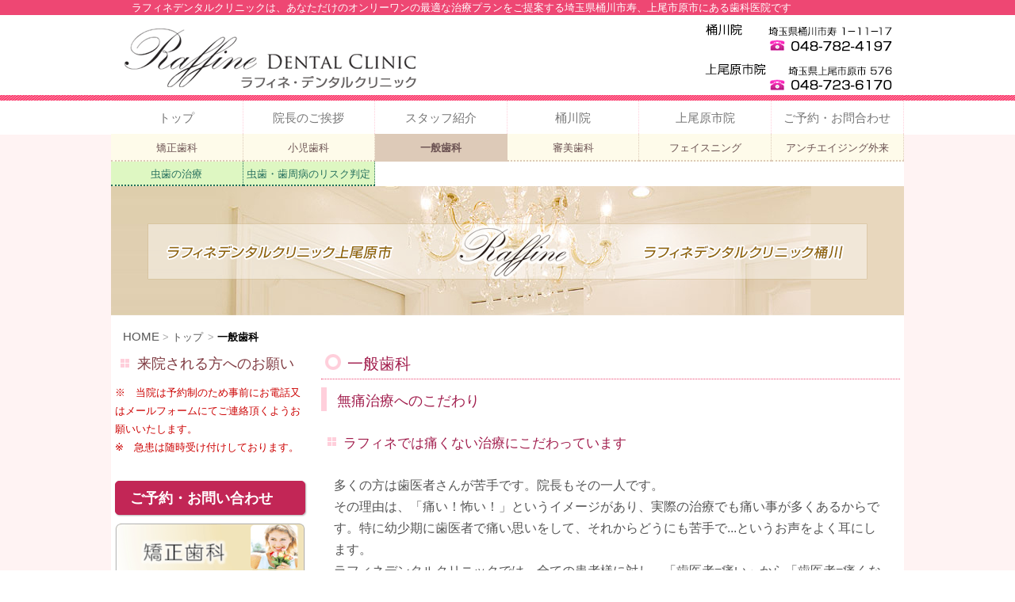

--- FILE ---
content_type: text/html; charset=UTF-8
request_url: https://www.raffinedentalclinic.com/%E3%83%88%E3%83%83%E3%83%97/%E4%B8%80%E8%88%AC%E6%AD%AF%E7%A7%91/
body_size: 14179
content:
<!DOCTYPE html>
<html lang="ja-JP"><head>
    <meta charset="utf-8"/>
    <link rel="dns-prefetch preconnect" href="https://u.jimcdn.com/" crossorigin="anonymous"/>
<link rel="dns-prefetch preconnect" href="https://assets.jimstatic.com/" crossorigin="anonymous"/>
<link rel="dns-prefetch preconnect" href="https://image.jimcdn.com" crossorigin="anonymous"/>
<link rel="dns-prefetch preconnect" href="https://fonts.jimstatic.com" crossorigin="anonymous"/>
<meta http-equiv="X-UA-Compatible" content="IE=edge"/>
<meta name="description" content=""/>
<meta name="robots" content="index, follow, archive"/>
<meta property="st:section" content=""/>
<meta name="generator" content="Jimdo Creator"/>
<meta name="twitter:title" content="一般歯科"/>
<meta name="twitter:description" content="多くの方は歯医者さんが苦手です。院長もその一人です。 その理由は、「痛い！怖い！」というイメージがあり、実際の治療でも痛い事が多くあるからです。特に幼少期に歯医者で痛い思いをして、それからどうにも苦手で...というお声をよく耳にします。 ラフィネデンタルクリニックでは、全ての患者様に対し、「歯医者=痛い」から「歯医者=痛くない・安心」に変われるよう、極力痛みのない治療を受けていただけるよう努めています。 痛くないための麻酔が痛くては意味がありません。麻酔をする際にも痛みを感じにくい注射の手順をラフィネでは使用しています。"/>
<meta name="twitter:card" content="summary_large_image"/>
<meta property="og:url" content="http://www.raffinedentalclinic.com/トップ/一般歯科/"/>
<meta property="og:title" content="一般歯科"/>
<meta property="og:description" content="多くの方は歯医者さんが苦手です。院長もその一人です。 その理由は、「痛い！怖い！」というイメージがあり、実際の治療でも痛い事が多くあるからです。特に幼少期に歯医者で痛い思いをして、それからどうにも苦手で...というお声をよく耳にします。 ラフィネデンタルクリニックでは、全ての患者様に対し、「歯医者=痛い」から「歯医者=痛くない・安心」に変われるよう、極力痛みのない治療を受けていただけるよう努めています。 痛くないための麻酔が痛くては意味がありません。麻酔をする際にも痛みを感じにくい注射の手順をラフィネでは使用しています。"/>
<meta property="og:type" content="website"/>
<meta property="og:locale" content="ja_JP"/>
<meta property="og:site_name" content="ラフィネデンタルクリニックは埼玉県桶川市寿にある歯科医院です"/>
<meta name="twitter:image" content="https://image.jimcdn.com/cdn-cgi/image//app/cms/storage/image/path/sf1c8d1b86e116d02/backgroundarea/ia566d1c3bc9442b3/version/1636255819/image.jpg"/>
<meta property="og:image" content="https://image.jimcdn.com/cdn-cgi/image//app/cms/storage/image/path/sf1c8d1b86e116d02/backgroundarea/ia566d1c3bc9442b3/version/1636255819/image.jpg"/>
<meta property="og:image:width" content="2000"/>
<meta property="og:image:height" content="1500"/>
<meta property="og:image:secure_url" content="https://image.jimcdn.com/cdn-cgi/image//app/cms/storage/image/path/sf1c8d1b86e116d02/backgroundarea/ia566d1c3bc9442b3/version/1636255819/image.jpg"/><title>一般歯科 - ラフィネデンタルクリニックは埼玉県桶川市寿にある歯科医院です</title>
<link rel="icon" type="image/png" href="[data-uri]"/>
    
<link rel="canonical" href="https://www.raffinedentalclinic.com/トップ/一般歯科/"/>

        <script src="https://assets.jimstatic.com/ckies.js.7c38a5f4f8d944ade39b.js"></script>

        <script src="https://assets.jimstatic.com/cookieControl.js.b05bf5f4339fa83b8e79.js"></script>
    <script>window.CookieControlSet.setToOff();</script>

    <style>html,body{margin:0}.hidden{display:none}.n{padding:5px}#emotion-header{position:relative}#emotion-header-logo,#emotion-header-title{position:absolute}</style>

        <link href="https://u.jimcdn.com/cms/o/sf1c8d1b86e116d02/userlayout/css/main.css?t=1769170025" rel="stylesheet" type="text/css" id="jimdo_main_css"/>
    <link href="https://u.jimcdn.com/cms/o/sf1c8d1b86e116d02/userlayout/css/layout.css?t=1468046429" rel="stylesheet" type="text/css" id="jimdo_layout_css"/>
    <link href="https://u.jimcdn.com/cms/o/sf1c8d1b86e116d02/userlayout/css/font.css?t=1769170025" rel="stylesheet" type="text/css" id="jimdo_font_css"/>
<script>     /* <![CDATA[ */     /*!  loadCss [c]2014 @scottjehl, Filament Group, Inc.  Licensed MIT */     window.loadCSS = window.loadCss = function(e,n,t){var r,l=window.document,a=l.createElement("link");if(n)r=n;else{var i=(l.body||l.getElementsByTagName("head")[0]).childNodes;r=i[i.length-1]}var o=l.styleSheets;a.rel="stylesheet",a.href=e,a.media="only x",r.parentNode.insertBefore(a,n?r:r.nextSibling);var d=function(e){for(var n=a.href,t=o.length;t--;)if(o[t].href===n)return e.call(a);setTimeout(function(){d(e)})};return a.onloadcssdefined=d,d(function(){a.media=t||"all"}),a};     window.onloadCSS = function(n,o){n.onload=function(){n.onload=null,o&&o.call(n)},"isApplicationInstalled"in navigator&&"onloadcssdefined"in n&&n.onloadcssdefined(o)}     /* ]]> */ </script>     <script>
// <![CDATA[
onloadCSS(loadCss('https://assets.jimstatic.com/web_oldtemplate.css.8dc49693c43d235ebcc9897c3acb1dd8.css') , function() {
    this.id = 'jimdo_web_css';
});
// ]]>
</script>
<link href="https://assets.jimstatic.com/web_oldtemplate.css.8dc49693c43d235ebcc9897c3acb1dd8.css" rel="preload" as="style"/>
<noscript>
<link href="https://assets.jimstatic.com/web_oldtemplate.css.8dc49693c43d235ebcc9897c3acb1dd8.css" rel="stylesheet"/>
</noscript>
    <script>
    //<![CDATA[
        var jimdoData = {"isTestserver":false,"isLcJimdoCom":false,"isJimdoHelpCenter":false,"isProtectedPage":false,"cstok":"","cacheJsKey":"eb4c932991e4eaf741d3c68fe0b16534c237a641","cacheCssKey":"eb4c932991e4eaf741d3c68fe0b16534c237a641","cdnUrl":"https:\/\/assets.jimstatic.com\/","minUrl":"https:\/\/assets.jimstatic.com\/app\/cdn\/min\/file\/","authUrl":"https:\/\/a.jimdo.com\/","webPath":"https:\/\/www.raffinedentalclinic.com\/","appUrl":"https:\/\/a.jimdo.com\/","cmsLanguage":"ja_JP","isFreePackage":false,"mobile":false,"isDevkitTemplateUsed":false,"isTemplateResponsive":false,"websiteId":"sf1c8d1b86e116d02","pageId":2011943797,"packageId":2,"shop":{"deliveryTimeTexts":{"1":"\u304a\u5c4a\u3051\u65e5\u6570\uff1a1~3\u65e5","2":"\u304a\u5c4a\u3051\u65e5\u6570\uff1a3~5\u65e5","3":"\u304a\u5c4a\u3051\u65e5\u6570\uff1a5~8\u65e5"},"checkoutButtonText":"\u8cfc\u5165","isReady":false,"currencyFormat":{"pattern":"\u00a4#,##0","convertedPattern":"$#,##0","symbols":{"GROUPING_SEPARATOR":",","DECIMAL_SEPARATOR":".","CURRENCY_SYMBOL":"\uffe5"}},"currencyLocale":"ja_JP"},"tr":{"gmap":{"searchNotFound":"\u5165\u529b\u3055\u308c\u305f\u4f4f\u6240\u306f\u5b58\u5728\u3057\u306a\u3044\u304b\u3001\u898b\u3064\u3051\u308b\u3053\u3068\u304c\u3067\u304d\u307e\u305b\u3093\u3067\u3057\u305f\u3002","routeNotFound":"\u30eb\u30fc\u30c8\u304c\u8a08\u7b97\u3067\u304d\u307e\u305b\u3093\u3067\u3057\u305f\u3002\u76ee\u7684\u5730\u304c\u9060\u3059\u304e\u308b\u304b\u660e\u78ba\u3067\u306f\u306a\u3044\u53ef\u80fd\u6027\u304c\u3042\u308a\u307e\u3059\u3002"},"shop":{"checkoutSubmit":{"next":"\u6b21\u3078","wait":"\u304a\u5f85\u3061\u304f\u3060\u3055\u3044"},"paypalError":"\u30a8\u30e9\u30fc\u304c\u767a\u751f\u3057\u307e\u3057\u305f\u3002\u518d\u5ea6\u304a\u8a66\u3057\u304f\u3060\u3055\u3044\u3002","cartBar":"\u30b7\u30e7\u30c3\u30d4\u30f3\u30b0\u30ab\u30fc\u30c8\u3092\u78ba\u8a8d","maintenance":"\u7533\u3057\u8a33\u3054\u3056\u3044\u307e\u305b\u3093\u3001\u30e1\u30f3\u30c6\u30ca\u30f3\u30b9\u4e2d\u306e\u305f\u3081\u4e00\u6642\u7684\u306b\u30b7\u30e7\u30c3\u30d7\u304c\u5229\u7528\u3067\u304d\u307e\u305b\u3093\u3002\u3054\u8ff7\u60d1\u3092\u304a\u304b\u3051\u3057\u7533\u3057\u8a33\u3054\u3056\u3044\u307e\u305b\u3093\u304c\u3001\u304a\u6642\u9593\u3092\u3042\u3051\u3066\u518d\u5ea6\u304a\u8a66\u3057\u304f\u3060\u3055\u3044\u3002","addToCartOverlay":{"productInsertedText":"\u30ab\u30fc\u30c8\u306b\u5546\u54c1\u304c\u8ffd\u52a0\u3055\u308c\u307e\u3057\u305f","continueShoppingText":"\u8cb7\u3044\u7269\u3092\u7d9a\u3051\u308b","reloadPageText":"\u66f4\u65b0"},"notReadyText":"\u3053\u3061\u3089\u306e\u30b7\u30e7\u30c3\u30d7\u306f\u73fe\u5728\u6e96\u5099\u4e2d\u306e\u305f\u3081\u3054\u5229\u7528\u3044\u305f\u3060\u3051\u307e\u305b\u3093\u3002\u30b7\u30e7\u30c3\u30d7\u30aa\u30fc\u30ca\u30fc\u306f\u4ee5\u4e0b\u3092\u3054\u78ba\u8a8d\u304f\u3060\u3055\u3044\u3002https:\/\/help.jimdo.com\/hc\/ja\/articles\/115005521583","numLeftText":"\u73fe\u5728\u3053\u306e\u5546\u54c1\u306f {:num} \u307e\u3067\u8cfc\u5165\u3067\u304d\u307e\u3059\u3002","oneLeftText":"\u3053\u306e\u5546\u54c1\u306e\u5728\u5eab\u306f\u6b8b\u308a1\u70b9\u3067\u3059"},"common":{"timeout":"\u30a8\u30e9\u30fc\u304c\u767a\u751f\u3044\u305f\u3057\u307e\u3057\u305f\u3002\u5f8c\u307b\u3069\u518d\u5b9f\u884c\u3057\u3066\u304f\u3060\u3055\u3044\u3002"},"form":{"badRequest":"\u30a8\u30e9\u30fc\u304c\u767a\u751f\u3057\u307e\u3057\u305f\u3002\u5f8c\u307b\u3069\u6539\u3081\u3066\u304a\u8a66\u3057\u304f\u3060\u3055\u3044\u3002"}},"jQuery":"jimdoGen002","isJimdoMobileApp":false,"bgConfig":{"id":98092597,"type":"picture","options":{"fixed":true},"images":[{"id":8207640597,"url":"https:\/\/image.jimcdn.com\/cdn-cgi\/image\/\/app\/cms\/storage\/image\/path\/sf1c8d1b86e116d02\/backgroundarea\/ia566d1c3bc9442b3\/version\/1636255819\/image.jpg","altText":""}]},"bgFullscreen":null,"responsiveBreakpointLandscape":767,"responsiveBreakpointPortrait":480,"copyableHeadlineLinks":false,"tocGeneration":false,"googlemapsConsoleKey":false,"loggingForAnalytics":false,"loggingForPredefinedPages":false,"isFacebookPixelIdEnabled":false,"userAccountId":"1d1dcfc1-7647-4ef3-a329-5a6e89cc3728","dmp":{"typesquareFontApiKey":"4L6CCYWjET8%3D","typesquareFontApiScriptUrl":"\/\/code.typesquare.com\/static\/4L6CCYWjET8%253D\/ts105.js","typesquareFontsAvailable":true}};
    // ]]>
</script>

     <script> (function(window) { 'use strict'; var regBuff = window.__regModuleBuffer = []; var regModuleBuffer = function() { var args = [].slice.call(arguments); regBuff.push(args); }; if (!window.regModule) { window.regModule = regModuleBuffer; } })(window); </script>
    <script src="https://assets.jimstatic.com/web.js.58bdb3da3da85b5697c0.js" async="true"></script>
    <script src="https://assets.jimstatic.com/at.js.62588d64be2115a866ce.js"></script>
<meta content="initial-scale=1.0, maximum-scale=1.0, minimum-scale=1.0, user-scalable=no" name="viewport"/>
<meta name="format-detection" content="telephone=no"/>
<link type="text/css" rel="stylesheet" href="https://secret-jimdoplus.ssl-lolipop.jp/plus/raffine/import.css"/>

<script src="https://ajax.googleapis.com/ajax/libs/jquery/1.9.1/jquery.min.js" type="text/javascript">
</script>

<script src="https://secret-jimdoplus.ssl-lolipop.jp/rwd01/js/pagetop.js" type="text/javascript">
</script>
    
</head>

<body class="body cc-page cc-pagemode-default cc-content-parent" id="page-2011943797">

<div id="cc-inner" class="cc-content-parent"><div id="wrapper" class="cc-content-parent">
    <div id="container" class="cc-content-parent">
        <header>
            <div id="sitename">
                <span>ラフィネデンタルクリニックは、あなただけのオンリーワンの最適な治療プランをご提案する埼玉県桶川市寿、上尾市原市にある歯科医院です</span>
            </div>

            <div id="header">
                <div id="hd-pc">
                    <a href="#"><img src="https://u.jimcdn.com/cms/o/sf1c8d1b86e116d02/userlayout/img/header.png?t=1445417637" alt="ラフィネデンタルクリニック" name="header-pc" id="header-pc"/></a>
                </div>

                <div id="hd-sp">
                    <a href="#"><img src="https://u.jimcdn.com/cms/o/sf1c8d1b86e116d02/userlayout/img/header-sp.png?t=1445451484" alt="ラフィネデンタルクリニック" name="header-sp" id="header-sp"/></a>
                </div>
            </div>

            <div class="navigation-set">
                <nav class="level1"><div data-container="navigation"><div class="j-nav-variant-standard"><ul id="mainNav1" class="mainNav1"><li id="cc-nav-view-2011933897"><a href="/" class="parent level_1"><span>トップ</span></a></li><li><ul id="mainNav2" class="mainNav2"><li id="cc-nav-view-2011943597"><a href="/トップ/矯正歯科/" class="level_2"><span>矯正歯科</span></a></li><li id="cc-nav-view-2011943697"><a href="/トップ/小児歯科/" class="level_2"><span>小児歯科</span></a></li><li id="cc-nav-view-2011943797"><a href="/トップ/一般歯科/" class="current level_2"><span>一般歯科</span></a></li><li><ul id="mainNav3" class="mainNav3"><li id="cc-nav-view-2014027997"><a href="/トップ/一般歯科/虫歯の治療/" class="level_3"><span>虫歯の治療</span></a></li><li id="cc-nav-view-2014424797"><a href="/トップ/一般歯科/虫歯-歯周病のリスク判定/" class="level_3"><span>虫歯・歯周病のリスク判定</span></a></li></ul></li><li id="cc-nav-view-2014711097"><a href="/トップ/審美歯科/" class="level_2"><span>審美歯科</span></a></li><li id="cc-nav-view-2011943997"><a href="/トップ/フェイスニング/" class="level_2"><span>フェイスニング</span></a></li><li id="cc-nav-view-2011944297"><a href="/トップ/アンチエイジング外来/" class="level_2"><span>アンチエイジング外来</span></a></li></ul></li><li id="cc-nav-view-2011933997"><a href="/院長のご挨拶/" class="level_1"><span>院長のご挨拶</span></a></li><li id="cc-nav-view-2011934097"><a href="/スタッフ紹介/" class="level_1"><span>スタッフ紹介</span></a></li><li id="cc-nav-view-2011934397"><a href="/桶川院/" class="level_1"><span>桶川院</span></a></li><li id="cc-nav-view-2011934197"><a href="/上尾原市院/" class="level_1"><span>上尾原市院</span></a></li><li id="cc-nav-view-2011934297"><a href="/ご予約-お問合わせ/" class="level_1"><span>ご予約・お問合わせ</span></a></li></ul></div></div></nav> <nav class="level2"><div data-container="navigation"><div class="j-nav-variant-standard"><ul id="mainNav1" class="mainNav1"><li id="cc-nav-view-2011933897"><a href="/" class="parent level_1"><span>トップ</span></a></li><li><ul id="mainNav2" class="mainNav2"><li id="cc-nav-view-2011943597"><a href="/トップ/矯正歯科/" class="level_2"><span>矯正歯科</span></a></li><li id="cc-nav-view-2011943697"><a href="/トップ/小児歯科/" class="level_2"><span>小児歯科</span></a></li><li id="cc-nav-view-2011943797"><a href="/トップ/一般歯科/" class="current level_2"><span>一般歯科</span></a></li><li><ul id="mainNav3" class="mainNav3"><li id="cc-nav-view-2014027997"><a href="/トップ/一般歯科/虫歯の治療/" class="level_3"><span>虫歯の治療</span></a></li><li id="cc-nav-view-2014424797"><a href="/トップ/一般歯科/虫歯-歯周病のリスク判定/" class="level_3"><span>虫歯・歯周病のリスク判定</span></a></li></ul></li><li id="cc-nav-view-2014711097"><a href="/トップ/審美歯科/" class="level_2"><span>審美歯科</span></a></li><li id="cc-nav-view-2011943997"><a href="/トップ/フェイスニング/" class="level_2"><span>フェイスニング</span></a></li><li id="cc-nav-view-2011944297"><a href="/トップ/アンチエイジング外来/" class="level_2"><span>アンチエイジング外来</span></a></li></ul></li><li id="cc-nav-view-2011933997"><a href="/院長のご挨拶/" class="level_1"><span>院長のご挨拶</span></a></li><li id="cc-nav-view-2011934097"><a href="/スタッフ紹介/" class="level_1"><span>スタッフ紹介</span></a></li><li id="cc-nav-view-2011934397"><a href="/桶川院/" class="level_1"><span>桶川院</span></a></li><li id="cc-nav-view-2011934197"><a href="/上尾原市院/" class="level_1"><span>上尾原市院</span></a></li><li id="cc-nav-view-2011934297"><a href="/ご予約-お問合わせ/" class="level_1"><span>ご予約・お問合わせ</span></a></li></ul></div></div></nav> <nav class="level3"><div data-container="navigation"><div class="j-nav-variant-standard"><ul id="mainNav1" class="mainNav1"><li id="cc-nav-view-2011933897"><a href="/" class="parent level_1"><span>トップ</span></a></li><li><ul id="mainNav2" class="mainNav2"><li id="cc-nav-view-2011943597"><a href="/トップ/矯正歯科/" class="level_2"><span>矯正歯科</span></a></li><li id="cc-nav-view-2011943697"><a href="/トップ/小児歯科/" class="level_2"><span>小児歯科</span></a></li><li id="cc-nav-view-2011943797"><a href="/トップ/一般歯科/" class="current level_2"><span>一般歯科</span></a></li><li><ul id="mainNav3" class="mainNav3"><li id="cc-nav-view-2014027997"><a href="/トップ/一般歯科/虫歯の治療/" class="level_3"><span>虫歯の治療</span></a></li><li id="cc-nav-view-2014424797"><a href="/トップ/一般歯科/虫歯-歯周病のリスク判定/" class="level_3"><span>虫歯・歯周病のリスク判定</span></a></li></ul></li><li id="cc-nav-view-2014711097"><a href="/トップ/審美歯科/" class="level_2"><span>審美歯科</span></a></li><li id="cc-nav-view-2011943997"><a href="/トップ/フェイスニング/" class="level_2"><span>フェイスニング</span></a></li><li id="cc-nav-view-2011944297"><a href="/トップ/アンチエイジング外来/" class="level_2"><span>アンチエイジング外来</span></a></li></ul></li><li id="cc-nav-view-2011933997"><a href="/院長のご挨拶/" class="level_1"><span>院長のご挨拶</span></a></li><li id="cc-nav-view-2011934097"><a href="/スタッフ紹介/" class="level_1"><span>スタッフ紹介</span></a></li><li id="cc-nav-view-2011934397"><a href="/桶川院/" class="level_1"><span>桶川院</span></a></li><li id="cc-nav-view-2011934197"><a href="/上尾原市院/" class="level_1"><span>上尾原市院</span></a></li><li id="cc-nav-view-2011934297"><a href="/ご予約-お問合わせ/" class="level_1"><span>ご予約・お問合わせ</span></a></li></ul></div></div></nav>
            </div>
        </header>

        <div id="keyvisual">
            <img src="https://u.jimcdn.com/cms/o/sf1c8d1b86e116d02/userlayout/img/topimage.png?t=1445418348" alt="topimage" name="topimage" id="topimage"/>
        </div>

        <div id="content" class="cf cc-content-parent">
            <div id="bread">
                <a href="/">HOME</a> <div data-container="navigation"><div class="j-nav-variant-breadcrumb"><ol><li><a href="/" data-link-title="トップ">トップ</a></li><li class="cc-nav-current j-nav-current"><a href="/トップ/一般歯科/" data-link-title="一般歯科" class="cc-nav-current j-nav-current">一般歯科</a></li></ol></div></div>
            </div>
            <div id="content_area" data-container="content"><div id="content_start"></div>
        
        <div id="cc-matrix-2668236497"><div id="cc-m-10106442197" class="j-module n j-header "><h1 class="" id="cc-m-header-10106442197">一般歯科</h1></div><div id="cc-m-10086533897" class="j-module n j-header "><h2 class="" id="cc-m-header-10086533897">無痛治療へのこだわり</h2></div><div id="cc-m-10086537997" class="j-module n j-header "><h3 class="" id="cc-m-header-10086537997">ラフィネでは痛くない治療にこだわっています</h3></div><div id="cc-m-10086538897" class="j-module n j-text "><p>
    多くの方は歯医者さんが苦手です。院長もその一人です。
</p>

<p>
    その理由は、「痛い！怖い！」というイメージがあり、実際の治療でも痛い事が多くあるからです。特に幼少期に歯医者で痛い思いをして、それからどうにも苦手で...というお声をよく耳にします。
</p>

<p>
    ラフィネデンタルクリニックでは、全ての患者様に対し、<span style="font-size: 16.4667px; line-height: 27.9933px;">「歯医者=痛い」から「歯医者=痛くない・安心」に変われるよう、</span><span style="font-size: 16.4667px; line-height: 1.7em;">極力痛みのない治療を受けていただけるよう努めています。</span>
</p>

<p>
     
</p>

<p>
     
</p>

<p>
    <strong>痛くないための麻酔が痛くては意味がありません。麻酔をする際にも痛みを感じにくい注射の手順をラフィネでは使用しています。</strong>
</p></div><div id="cc-m-10106442997" class="j-module n j-hr ">    <div class="hr"></div>
</div><div id="cc-m-10086539197" class="j-module n j-header "><h3 class="" id="cc-m-header-10086539197">表面麻酔</h3></div><div id="cc-m-10086539497" class="j-module n j-textWithImage "><figure class="cc-imagewrapper cc-m-image-align-2">
<img srcset="https://image.jimcdn.com/cdn-cgi/image//app/cms/storage/image/path/sf1c8d1b86e116d02/image/ia852ffe511b2d42d/version/1445415629/image.png 176w" sizes="(min-width: 176px) 176px, 100vw" id="cc-m-textwithimage-image-10086539497" src="https://image.jimcdn.com/cdn-cgi/image//app/cms/storage/image/path/sf1c8d1b86e116d02/image/ia852ffe511b2d42d/version/1445415629/image.png" alt="" class="" data-src-width="176" data-src-height="104" data-src="https://image.jimcdn.com/cdn-cgi/image//app/cms/storage/image/path/sf1c8d1b86e116d02/image/ia852ffe511b2d42d/version/1445415629/image.png" data-image-id="7004670997"/>    

</figure>
<div>
    <div id="cc-m-textwithimage-10086539497" data-name="text" data-action="text" class="cc-m-textwithimage-inline-rte">
        <p>
    ジェルやクリームを塗る事で、針を刺す場所の歯茎の表面を麻痺させます。
</p>

<p>
    表面麻酔には種類があり、状態や場所によって効果的なものを使用しています。
</p>    </div>
</div>

<div class="cc-clear"></div>
<script id="cc-m-reg-10086539497">// <![CDATA[

    window.regModule("module_textWithImage", {"data":{"imageExists":true,"hyperlink":"","hyperlink_target":"","hyperlinkAsString":"","pinterest":"0","id":10086539497,"widthEqualsContent":"0","resizeWidth":176,"resizeHeight":104},"id":10086539497});
// ]]>
</script></div><div id="cc-m-10106442597" class="j-module n j-hr ">    <div class="hr"></div>
</div><div id="cc-m-10086539597" class="j-module n j-header "><h3 class="" id="cc-m-header-10086539597">極力細い針の使用</h3></div><div id="cc-m-10086547097" class="j-module n j-textWithImage "><figure class="cc-imagewrapper cc-m-image-align-2">
<img srcset="https://image.jimcdn.com/cdn-cgi/image//app/cms/storage/image/path/sf1c8d1b86e116d02/image/i9e1db7747499ca1b/version/1445241456/image.jpg 100w" sizes="(min-width: 100px) 100px, 100vw" id="cc-m-textwithimage-image-10086547097" src="https://image.jimcdn.com/cdn-cgi/image//app/cms/storage/image/path/sf1c8d1b86e116d02/image/i9e1db7747499ca1b/version/1445241456/image.jpg" alt="" class="" data-src-width="100" data-src-height="151" data-src="https://image.jimcdn.com/cdn-cgi/image//app/cms/storage/image/path/sf1c8d1b86e116d02/image/i9e1db7747499ca1b/version/1445241456/image.jpg" data-image-id="7004673097"/>    

</figure>
<div>
    <div id="cc-m-textwithimage-10086547097" data-name="text" data-action="text" class="cc-m-textwithimage-inline-rte">
        <p>
    極力細い針を使うことで、注射の痛みを軽減できます。
</p>

<p>
    針が細ければ細いほど刺す痛みを感じにくいです。
</p>

<p>
    ラフィネでは、現在最も細いといわれる直径0.2mm(33ゲージ)を使用しています。
</p>

<p>
    （右写真）一番左が昔の針、中央が歯科で多く使われている針、右がラフィネで使用している一番細い針です。
</p>    </div>
</div>

<div class="cc-clear"></div>
<script id="cc-m-reg-10086547097">// <![CDATA[

    window.regModule("module_textWithImage", {"data":{"imageExists":true,"hyperlink":"","hyperlink_target":"","hyperlinkAsString":"","pinterest":"0","id":10086547097,"widthEqualsContent":"0","resizeWidth":100,"resizeHeight":151},"id":10086547097});
// ]]>
</script></div><div id="cc-m-10106442697" class="j-module n j-hr ">    <div class="hr"></div>
</div><div id="cc-m-10086539797" class="j-module n j-header "><h3 class="" id="cc-m-header-10086539797">麻酔薬カートリッジウォーマー</h3></div><div id="cc-m-10086542197" class="j-module n j-textWithImage "><figure class="cc-imagewrapper cc-m-image-align-2">
<img srcset="https://image.jimcdn.com/cdn-cgi/image/width=142%2Cheight=1024%2Cfit=contain%2Cformat=jpg%2C/app/cms/storage/image/path/sf1c8d1b86e116d02/image/ic147f7bf71d5e4c1/version/1445241526/image.jpg 142w, https://image.jimcdn.com/cdn-cgi/image//app/cms/storage/image/path/sf1c8d1b86e116d02/image/ic147f7bf71d5e4c1/version/1445241526/image.jpg 270w" sizes="(min-width: 142px) 142px, 100vw" id="cc-m-textwithimage-image-10086542197" src="https://image.jimcdn.com/cdn-cgi/image/width=142%2Cheight=1024%2Cfit=contain%2Cformat=jpg%2C/app/cms/storage/image/path/sf1c8d1b86e116d02/image/ic147f7bf71d5e4c1/version/1445241526/image.jpg" alt="" class="" data-src-width="270" data-src-height="210" data-src="https://image.jimcdn.com/cdn-cgi/image/width=142%2Cheight=1024%2Cfit=contain%2Cformat=jpg%2C/app/cms/storage/image/path/sf1c8d1b86e116d02/image/ic147f7bf71d5e4c1/version/1445241526/image.jpg" data-image-id="7004671797"/>    

</figure>
<div>
    <div id="cc-m-textwithimage-10086542197" data-name="text" data-action="text" class="cc-m-textwithimage-inline-rte">
        <p>
    麻酔薬の温度を体温と同じ位に温めることで、薬液を注入する際の刺激を減らすことが出来ます。特に冬場などの寒い時には痛みを感じやすいですので、温めることは重要です。<br data-mce-bogus="1"/>
</p>    </div>
</div>

<div class="cc-clear"></div>
<script id="cc-m-reg-10086542197">// <![CDATA[

    window.regModule("module_textWithImage", {"data":{"imageExists":true,"hyperlink":"","hyperlink_target":"","hyperlinkAsString":"","pinterest":"0","id":10086542197,"widthEqualsContent":"0","resizeWidth":"142","resizeHeight":111},"id":10086542197});
// ]]>
</script></div><div id="cc-m-10106442797" class="j-module n j-hr ">    <div class="hr"></div>
</div><div id="cc-m-10086539997" class="j-module n j-header "><h3 class="" id="cc-m-header-10086539997">電動注射器</h3></div><div id="cc-m-10086541297" class="j-module n j-textWithImage "><figure class="cc-imagewrapper cc-m-image-align-2">
<img srcset="https://image.jimcdn.com/cdn-cgi/image/width=155%2Cheight=1024%2Cfit=contain%2Cformat=jpg%2C/app/cms/storage/image/path/sf1c8d1b86e116d02/image/i08bcab84a6e5d439/version/1445241529/image.jpg 155w, https://image.jimcdn.com/cdn-cgi/image//app/cms/storage/image/path/sf1c8d1b86e116d02/image/i08bcab84a6e5d439/version/1445241529/image.jpg 257w" sizes="(min-width: 155px) 155px, 100vw" id="cc-m-textwithimage-image-10086541297" src="https://image.jimcdn.com/cdn-cgi/image/width=155%2Cheight=1024%2Cfit=contain%2Cformat=jpg%2C/app/cms/storage/image/path/sf1c8d1b86e116d02/image/i08bcab84a6e5d439/version/1445241529/image.jpg" alt="" class="" data-src-width="257" data-src-height="149" data-src="https://image.jimcdn.com/cdn-cgi/image/width=155%2Cheight=1024%2Cfit=contain%2Cformat=jpg%2C/app/cms/storage/image/path/sf1c8d1b86e116d02/image/i08bcab84a6e5d439/version/1445241529/image.jpg" data-image-id="7004671597"/>    

</figure>
<div>
    <div id="cc-m-textwithimage-10086541297" data-name="text" data-action="text" class="cc-m-textwithimage-inline-rte">
        <p>
    コンピューター制御された電動注射器です。一定の圧力、速度で麻酔薬を注入するため、痛みの少ない注射を可能にします。「痛みの少ない注射へのこだわり」を実現するには必要不可欠なものです。<br data-mce-bogus="1"/>
</p>    </div>
</div>

<div class="cc-clear"></div>
<script id="cc-m-reg-10086541297">// <![CDATA[

    window.regModule("module_textWithImage", {"data":{"imageExists":true,"hyperlink":"","hyperlink_target":"","hyperlinkAsString":"","pinterest":"0","id":10086541297,"widthEqualsContent":"0","resizeWidth":"155","resizeHeight":90},"id":10086541297});
// ]]>
</script></div><div id="cc-m-10106442897" class="j-module n j-hr ">    <div class="hr"></div>
</div><div id="cc-m-10086540097" class="j-module n j-header "><h3 class="" id="cc-m-header-10086540097">テクニック</h3></div><div id="cc-m-10086541097" class="j-module n j-textWithImage "><figure class="cc-imagewrapper cc-m-image-align-2">
<img srcset="https://image.jimcdn.com/cdn-cgi/image//app/cms/storage/image/path/sf1c8d1b86e116d02/image/i7c261714bfb8c8de/version/1445241535/image.jpg 150w" sizes="(min-width: 150px) 150px, 100vw" id="cc-m-textwithimage-image-10086541097" src="https://image.jimcdn.com/cdn-cgi/image//app/cms/storage/image/path/sf1c8d1b86e116d02/image/i7c261714bfb8c8de/version/1445241535/image.jpg" alt="" class="" data-src-width="150" data-src-height="101" data-src="https://image.jimcdn.com/cdn-cgi/image//app/cms/storage/image/path/sf1c8d1b86e116d02/image/i7c261714bfb8c8de/version/1445241535/image.jpg" data-image-id="7004671497"/>    

</figure>
<div>
    <div id="cc-m-textwithimage-10086541097" data-name="text" data-action="text" class="cc-m-textwithimage-inline-rte">
        <p>
    痛くない麻酔には、歯科医師のテクニックも必要です。麻酔の際に、針を動かさず歯茎を振動させて針を入れることにより、刺入の痛みを減らします。薬液を注入する速度も、ゆっくり、一定に保つことで刺激を減らします。ラフィネでは「痛くない麻酔」が実現出来るよう日々研鑚しています。
</p>

<p>
    <strong>あなたもラフィネで痛くない麻酔を体験してみてください。</strong>
</p>    </div>
</div>

<div class="cc-clear"></div>
<script id="cc-m-reg-10086541097">// <![CDATA[

    window.regModule("module_textWithImage", {"data":{"imageExists":true,"hyperlink":"","hyperlink_target":"","hyperlinkAsString":"","pinterest":"0","id":10086541097,"widthEqualsContent":"0","resizeWidth":150,"resizeHeight":101},"id":10086541097});
// ]]>
</script></div></div>
        
        </div>
            <div id="sidebar">
                <div data-container="sidebar"><div id="cc-matrix-2668179097"><div id="cc-m-10075347797" class="j-module n j-header "><h1 class="" id="cc-m-header-10075347797">来院される方へのお願い</h1></div><div id="cc-m-10075353297" class="j-module n j-text "><p>
    <span style="color: #cc0000; font-size: .8em;">※　当院は予約制のため事前にお電話又はメールフォームにてご連絡頂くようお願いいたします。<br/>
    ※　急患は随時受け付けしております。</span>
</p>

<p>
     
</p></div><div id="cc-m-10075365197" class="j-module n j-callToAction "><div class="j-calltoaction-wrapper j-calltoaction-align-2">
    <a class="j-calltoaction-link j-calltoaction-link-style-1" data-action="button" href="/ご予約-お問合わせ/" data-title="ご予約・お問い合わせ">
        ご予約・お問い合わせ    </a>
</div>
</div><div id="cc-m-10091005097" class="j-module n j-imageSubtitle "><figure class="cc-imagewrapper cc-m-image-align-3 cc-m-width-maxed">
<a href="/トップ/矯正歯科/"><img srcset="https://image.jimcdn.com/cdn-cgi/image/width=240%2Cheight=10000%2Cfit=contain%2Cformat=png%2C/app/cms/storage/image/path/sf1c8d1b86e116d02/image/ie6bd5b60d0093556/version/1446044168/image.png 240w, https://image.jimcdn.com/cdn-cgi/image//app/cms/storage/image/path/sf1c8d1b86e116d02/image/ie6bd5b60d0093556/version/1446044168/image.png 275w" sizes="(min-width: 240px) 240px, 100vw" id="cc-m-imagesubtitle-image-10091005097" src="https://image.jimcdn.com/cdn-cgi/image/width=240%2Cheight=10000%2Cfit=contain%2Cformat=png%2C/app/cms/storage/image/path/sf1c8d1b86e116d02/image/ie6bd5b60d0093556/version/1446044168/image.png" alt="" class="" data-src-width="275" data-src-height="83" data-src="https://image.jimcdn.com/cdn-cgi/image/width=240%2Cheight=10000%2Cfit=contain%2Cformat=png%2C/app/cms/storage/image/path/sf1c8d1b86e116d02/image/ie6bd5b60d0093556/version/1446044168/image.png" data-image-id="7007366197"/></a>    

</figure>

<div class="cc-clear"></div>
<script id="cc-m-reg-10091005097">// <![CDATA[

    window.regModule("module_imageSubtitle", {"data":{"imageExists":true,"hyperlink":"\/app\/sf1c8d1b86e116d02\/p8f04019f48568cdf\/","hyperlink_target":"","hyperlinkAsString":"\u77ef\u6b63\u6b6f\u79d1","pinterest":"0","id":10091005097,"widthEqualsContent":"1","resizeWidth":"240","resizeHeight":73},"id":10091005097});
// ]]>
</script></div><div id="cc-m-10092533497" class="j-module n j-text "><ul class="sidemenu">
    <li>
        <a href="/トップ/矯正歯科/成人矯正/" title="成人矯正">成人矯正</a>
    </li>

    <li>
        <a href="/トップ/矯正歯科/小児矯正/" title="小児矯正">小児矯正</a>
    </li>

    <li>
        <a href="/トップ/矯正歯科/予防歯科治療との併用/" title="予防歯科治療との併用">予防歯科治療との併用</a>
    </li>

    <li>
        <a href="/トップ/矯正歯科/矯正治療費/" title="矯正治療費">矯正治療費</a>
    </li>
</ul></div><div id="cc-m-10091004597" class="j-module n j-imageSubtitle "><figure class="cc-imagewrapper cc-m-image-align-3 cc-m-width-maxed">
<a href="/トップ/一般歯科/"><img srcset="https://image.jimcdn.com/cdn-cgi/image/width=240%2Cheight=10000%2Cfit=contain%2Cformat=png%2C/app/cms/storage/image/path/sf1c8d1b86e116d02/image/iabd246740a904278/version/1446046467/image.png 240w, https://image.jimcdn.com/cdn-cgi/image//app/cms/storage/image/path/sf1c8d1b86e116d02/image/iabd246740a904278/version/1446046467/image.png 275w" sizes="(min-width: 240px) 240px, 100vw" id="cc-m-imagesubtitle-image-10091004597" src="https://image.jimcdn.com/cdn-cgi/image/width=240%2Cheight=10000%2Cfit=contain%2Cformat=png%2C/app/cms/storage/image/path/sf1c8d1b86e116d02/image/iabd246740a904278/version/1446046467/image.png" alt="" class="" data-src-width="275" data-src-height="87" data-src="https://image.jimcdn.com/cdn-cgi/image/width=240%2Cheight=10000%2Cfit=contain%2Cformat=png%2C/app/cms/storage/image/path/sf1c8d1b86e116d02/image/iabd246740a904278/version/1446046467/image.png" data-image-id="7007365997"/></a>    

</figure>

<div class="cc-clear"></div>
<script id="cc-m-reg-10091004597">// <![CDATA[

    window.regModule("module_imageSubtitle", {"data":{"imageExists":true,"hyperlink":"\/app\/sf1c8d1b86e116d02\/p50d790dec4121d6a\/","hyperlink_target":"","hyperlinkAsString":"\u4e00\u822c\u6b6f\u79d1","pinterest":"0","id":10091004597,"widthEqualsContent":"1","resizeWidth":"240","resizeHeight":76},"id":10091004597});
// ]]>
</script></div><div id="cc-m-10092562097" class="j-module n j-text "><ul class="sidemenu">
    <li>
        <a title="一般歯科" href="/トップ/一般歯科/">無痛治療へのこだわり</a>
    </li>

    <li>
        <a title="虫歯の治療" href="/トップ/一般歯科/虫歯の治療/">虫歯の治療</a>
    </li>

    <li>
        <a title="虫歯・歯周病のリスク判定" href="/トップ/一般歯科/虫歯-歯周病のリスク判定/">虫歯・歯周病のリスク判定</a>
    </li>
</ul></div><div id="cc-m-10091005797" class="j-module n j-imageSubtitle "><figure class="cc-imagewrapper cc-m-image-align-3 cc-m-width-maxed">
<a href="/トップ/小児歯科/"><img srcset="https://image.jimcdn.com/cdn-cgi/image/width=240%2Cheight=10000%2Cfit=contain%2Cformat=png%2C/app/cms/storage/image/path/sf1c8d1b86e116d02/image/i93ee71f2c6714a95/version/1446044168/image.png 240w, https://image.jimcdn.com/cdn-cgi/image//app/cms/storage/image/path/sf1c8d1b86e116d02/image/i93ee71f2c6714a95/version/1446044168/image.png 276w" sizes="(min-width: 240px) 240px, 100vw" id="cc-m-imagesubtitle-image-10091005797" src="https://image.jimcdn.com/cdn-cgi/image/width=240%2Cheight=10000%2Cfit=contain%2Cformat=png%2C/app/cms/storage/image/path/sf1c8d1b86e116d02/image/i93ee71f2c6714a95/version/1446044168/image.png" alt="" class="" data-src-width="276" data-src-height="90" data-src="https://image.jimcdn.com/cdn-cgi/image/width=240%2Cheight=10000%2Cfit=contain%2Cformat=png%2C/app/cms/storage/image/path/sf1c8d1b86e116d02/image/i93ee71f2c6714a95/version/1446044168/image.png" data-image-id="7007366797"/></a>    

</figure>

<div class="cc-clear"></div>
<script id="cc-m-reg-10091005797">// <![CDATA[

    window.regModule("module_imageSubtitle", {"data":{"imageExists":true,"hyperlink":"\/app\/sf1c8d1b86e116d02\/pae81a7cf2d30e595\/","hyperlink_target":"","hyperlinkAsString":"\u5c0f\u5150\u6b6f\u79d1","pinterest":"0","id":10091005797,"widthEqualsContent":"1","resizeWidth":"240","resizeHeight":79},"id":10091005797});
// ]]>
</script></div><div id="cc-m-10092561997" class="j-module n j-text "><ul class="sidemenu">
    <li>
        <a href="/トップ/小児歯科/" title="小児歯科">小児専門担当による治療</a>
    </li>

    <li>
        <a href="/トップ/小児歯科/児歯科の虫歯予防/" title="児歯科の虫歯予防">小児歯科の虫歯予防</a>
    </li>

    <li>
        <a href="/トップ/小児歯科/生え換わりを利用した小児歯並び治療/" title="え換わりを利用した小児歯並び治療">生え換わりを利用した小児矯正</a>
    </li>
</ul></div><div id="cc-m-10091005497" class="j-module n j-imageSubtitle "><figure class="cc-imagewrapper cc-m-image-align-3 cc-m-width-maxed">
<a href="/トップ/審美歯科/"><img srcset="https://image.jimcdn.com/cdn-cgi/image/width=231%2Cheight=10000%2Cfit=contain%2Cformat=png%2C/app/cms/storage/image/path/sf1c8d1b86e116d02/image/ic6dc76b0356b14ce/version/1467884885/image.png 231w, https://image.jimcdn.com/cdn-cgi/image//app/cms/storage/image/path/sf1c8d1b86e116d02/image/ic6dc76b0356b14ce/version/1467884885/image.png 276w" sizes="(min-width: 231px) 231px, 100vw" id="cc-m-imagesubtitle-image-10091005497" src="https://image.jimcdn.com/cdn-cgi/image/width=231%2Cheight=10000%2Cfit=contain%2Cformat=png%2C/app/cms/storage/image/path/sf1c8d1b86e116d02/image/ic6dc76b0356b14ce/version/1467884885/image.png" alt="" class="" data-src-width="276" data-src-height="87" data-src="https://image.jimcdn.com/cdn-cgi/image/width=231%2Cheight=10000%2Cfit=contain%2Cformat=png%2C/app/cms/storage/image/path/sf1c8d1b86e116d02/image/ic6dc76b0356b14ce/version/1467884885/image.png" data-image-id="7007366297"/></a>    

</figure>

<div class="cc-clear"></div>
<script id="cc-m-reg-10091005497">// <![CDATA[

    window.regModule("module_imageSubtitle", {"data":{"imageExists":true,"hyperlink":"\/app\/sf1c8d1b86e116d02\/p428673b68215e9bf\/","hyperlink_target":"","hyperlinkAsString":"\u5be9\u7f8e\u6b6f\u79d1","pinterest":"0","id":10091005497,"widthEqualsContent":"1","resizeWidth":"231","resizeHeight":73},"id":10091005497});
// ]]>
</script></div><div id="cc-m-10092562597" class="j-module n j-text "><ul class="sidemenu">
    <li>
        <a href="/トップ/審美歯科/ホワイトニング/" title="ホワイトニング" data-mce-href="/トップ/審美歯科/ホワイトニング/">ホワイトニング</a>
    </li>

    <li>
        <a href="/トップ/審美歯科/" title="審美歯科" data-mce-href="/トップ/審美歯科/">金属を無くし白くしたい</a>
    </li>

    <li>
        <a href="/トップ/審美歯科/目立たない入れ歯/" title="目立たない入れ歯" data-mce-href="/トップ/審美歯科/目立たない入れ歯/">目立たない入れ歯</a>
    </li>

    <li>
        <a href="/トップ/審美歯科/インプラント治療/" title="インプラント治療" data-mce-href="/トップ/審美歯科/インプラント治療/">インプラント治療</a>
    </li>

    <li>
        <a href="/トップ/審美歯科/拡大鏡-顕微鏡による精密治療/" title="拡大鏡・顕微鏡による精密治療" data-mce-href="/トップ/審美歯科/拡大鏡-顕微鏡による精密治療/">拡大鏡・顕微鏡による精密治療</a>
    </li>

    <li>
        <a href="/トップ/審美歯科/削らない虫歯治療/" title="削らない虫歯治療" data-mce-href="/トップ/審美歯科/削らない虫歯治療/">削らない虫歯治療</a>
    </li>
</ul></div><div id="cc-m-10091006597" class="j-module n j-imageSubtitle "><figure class="cc-imagewrapper cc-m-image-align-3 cc-m-width-maxed">
<a href="/トップ/審美歯科/削らない虫歯治療/"><img srcset="https://image.jimcdn.com/cdn-cgi/image/width=240%2Cheight=10000%2Cfit=contain%2Cformat=png%2C/app/cms/storage/image/path/sf1c8d1b86e116d02/image/i9ecb2f9b97a087f4/version/1446044167/image.png 240w, https://image.jimcdn.com/cdn-cgi/image/width=320%2Cheight=10000%2Cfit=contain%2Cformat=png%2C/app/cms/storage/image/path/sf1c8d1b86e116d02/image/i9ecb2f9b97a087f4/version/1446044167/image.png 320w, https://image.jimcdn.com/cdn-cgi/image//app/cms/storage/image/path/sf1c8d1b86e116d02/image/i9ecb2f9b97a087f4/version/1446044167/image.png 323w" sizes="(min-width: 240px) 240px, 100vw" id="cc-m-imagesubtitle-image-10091006597" src="https://image.jimcdn.com/cdn-cgi/image/width=240%2Cheight=10000%2Cfit=contain%2Cformat=png%2C/app/cms/storage/image/path/sf1c8d1b86e116d02/image/i9ecb2f9b97a087f4/version/1446044167/image.png" alt="" class="" data-src-width="323" data-src-height="98" data-src="https://image.jimcdn.com/cdn-cgi/image/width=240%2Cheight=10000%2Cfit=contain%2Cformat=png%2C/app/cms/storage/image/path/sf1c8d1b86e116d02/image/i9ecb2f9b97a087f4/version/1446044167/image.png" data-image-id="7007367097"/></a>    

</figure>

<div class="cc-clear"></div>
<script id="cc-m-reg-10091006597">// <![CDATA[

    window.regModule("module_imageSubtitle", {"data":{"imageExists":true,"hyperlink":"\/app\/sf1c8d1b86e116d02\/p793b395005849f29\/","hyperlink_target":"","hyperlinkAsString":"\u524a\u3089\u306a\u3044\u866b\u6b6f\u6cbb\u7642","pinterest":"0","id":10091006597,"widthEqualsContent":"1","resizeWidth":"240","resizeHeight":73},"id":10091006597});
// ]]>
</script></div><div id="cc-m-10092929597" class="j-module n j-text "><ul class="sidemenu">
    <li>
        <a href="/トップ/審美歯科/削らない虫歯治療/" title="削らない虫歯治療" data-mce-href="/トップ/審美歯科/削らない虫歯治療/">治療終了後のメンテナンス</a>
    </li>
</ul></div><div id="cc-m-11462083897" class="j-module n j-spacing "><div class="cc-m-spacing-wrapper">

    <div class="cc-m-spacer" style="height: 30px;">
    
</div>

    </div>
</div><div id="cc-m-10091007597" class="j-module n j-imageSubtitle "><figure class="cc-imagewrapper cc-m-image-align-3">
<a href="/トップ/フェイスニング/"><img srcset="https://image.jimcdn.com/cdn-cgi/image//app/cms/storage/image/path/sf1c8d1b86e116d02/image/i6b053f3bda189b07/version/1539848015/image.jpg 191w" sizes="(min-width: 191px) 191px, 100vw" id="cc-m-imagesubtitle-image-10091007597" src="https://image.jimcdn.com/cdn-cgi/image//app/cms/storage/image/path/sf1c8d1b86e116d02/image/i6b053f3bda189b07/version/1539848015/image.jpg" alt="" class="" data-src-width="191" data-src-height="47" data-src="https://image.jimcdn.com/cdn-cgi/image//app/cms/storage/image/path/sf1c8d1b86e116d02/image/i6b053f3bda189b07/version/1539848015/image.jpg" data-image-id="7007367497"/></a>    

</figure>

<div class="cc-clear"></div>
<script id="cc-m-reg-10091007597">// <![CDATA[

    window.regModule("module_imageSubtitle", {"data":{"imageExists":true,"hyperlink":"\/app\/sf1c8d1b86e116d02\/p3183b52f351a5a77\/","hyperlink_target":"","hyperlinkAsString":"\u30d5\u30a7\u30a4\u30b9\u30cb\u30f3\u30b0","pinterest":"0","id":10091007597,"widthEqualsContent":"0","resizeWidth":191,"resizeHeight":47},"id":10091007597});
// ]]>
</script></div><div id="cc-m-10092562697" class="j-module n j-text "><ul class="sidemenu">
    <li>
        <a href="/トップ/フェイスニング/" title="フェイスニング" data-mce-href="/トップ/フェイスニング/">フェイスニングとは</a>
    </li>

    <li>
        <a href="/トップ/フェイスニング/フェイスニングレッスン/" title="フェイスニングレッスン" data-mce-href="/トップ/フェイスニング/フェイスニングレッスン/">フェイスニングレッスン</a>
    </li>
</ul></div><div id="cc-m-11462084297" class="j-module n j-spacing "><div class="cc-m-spacing-wrapper">

    <div class="cc-m-spacer" style="height: 20px;">
    
</div>

    </div>
</div><div id="cc-m-10091009197" class="j-module n j-imageSubtitle "><figure class="cc-imagewrapper cc-m-image-align-3">
<img srcset="https://image.jimcdn.com/cdn-cgi/image//app/cms/storage/image/path/sf1c8d1b86e116d02/image/i11ac0aa2c08c0edd/version/1539848077/image.jpg 191w" sizes="(min-width: 191px) 191px, 100vw" id="cc-m-imagesubtitle-image-10091009197" src="https://image.jimcdn.com/cdn-cgi/image//app/cms/storage/image/path/sf1c8d1b86e116d02/image/i11ac0aa2c08c0edd/version/1539848077/image.jpg" alt="" class="" data-src-width="191" data-src-height="47" data-src="https://image.jimcdn.com/cdn-cgi/image//app/cms/storage/image/path/sf1c8d1b86e116d02/image/i11ac0aa2c08c0edd/version/1539848077/image.jpg" data-image-id="7007367797"/>    

</figure>

<div class="cc-clear"></div>
<script id="cc-m-reg-10091009197">// <![CDATA[

    window.regModule("module_imageSubtitle", {"data":{"imageExists":true,"hyperlink":"","hyperlink_target":"","hyperlinkAsString":"","pinterest":"0","id":10091009197,"widthEqualsContent":"0","resizeWidth":191,"resizeHeight":47},"id":10091009197});
// ]]>
</script></div><div id="cc-m-10092563197" class="j-module n j-text "><ul class="sidemenu">
    <li>
        <a href="/トップ/アンチエイジング外来/" title="アンチエイジング外来">アンチエイジングとは</a>
    </li>

    <li>
        <a href="/トップ/アンチエイジング外来/アンチエイジングドック/" title="アンチエイジングドック">アンチエイジングドック</a>
    </li>
</ul></div><div id="cc-m-11462085997" class="j-module n j-hr ">    <div class="hr"></div>
</div><div id="cc-m-10075348797" class="j-module n j-header "><h2 class="" id="cc-m-header-10075348797">桶川院</h2></div><div id="cc-m-10075345297" class="j-module n j-imageSubtitle "><figure class="cc-imagewrapper cc-m-image-align-3">
<a href="https://www.youtube.com/watch?v=4pdH8hFKw0c" target="_blank"><img srcset="https://image.jimcdn.com/cdn-cgi/image//app/cms/storage/image/path/sf1c8d1b86e116d02/image/idb11c72194479f6b/version/1446044142/image.jpg 234w" sizes="(min-width: 234px) 234px, 100vw" id="cc-m-imagesubtitle-image-10075345297" src="https://image.jimcdn.com/cdn-cgi/image//app/cms/storage/image/path/sf1c8d1b86e116d02/image/idb11c72194479f6b/version/1446044142/image.jpg" alt="" class="" data-src-width="234" data-src-height="136" data-src="https://image.jimcdn.com/cdn-cgi/image//app/cms/storage/image/path/sf1c8d1b86e116d02/image/idb11c72194479f6b/version/1446044142/image.jpg" data-image-id="7000025097"/></a>    

</figure>

<div class="cc-clear"></div>
<script id="cc-m-reg-10075345297">// <![CDATA[

    window.regModule("module_imageSubtitle", {"data":{"imageExists":true,"hyperlink":"https:\/\/www.youtube.com\/watch?v=4pdH8hFKw0c","hyperlink_target":"_blank","hyperlinkAsString":"https:\/\/www.youtube.com\/watch?v=4pdH8hFKw0c","pinterest":"0","id":10075345297,"widthEqualsContent":"0","resizeWidth":234,"resizeHeight":136},"id":10075345297});
// ]]>
</script></div><div id="cc-m-10075349197" class="j-module n j-text "><ul>
    <li>
        <strong>診療科目</strong>：
    </li>
</ul>

<p>
    <span style="background-color: initial; font-size: 0.9em;">　<span style="font-size: 15px;">一般歯科（院長）</span></span>
</p>

<p>
    <span style="background-color: initial; font-size: 15px;">　矯正歯科（矯正認定医）</span>
</p>

<p>
     
</p>

<ul>
    <li>
        <strong>休診日</strong>：日・祝日
    </li>

    <li>
        <strong>診療時間</strong> ：　
    </li>
</ul>

<p>
    <span style="background-color: initial; font-size: 14.82px; font-weight: 700 !important;">　平日</span><span style="background-color: initial; font-size: 14.82px;">：9:30 ～ 13:00</span><br style="background-color: initial; font-size: 14.82px;"/>
    <span style="background-color: initial; font-size: 14.82px;">         　15:00 ～ 19:00</span><br style="background-color: initial; font-size: 14.82px;"/>
    <span style="background-color: initial; font-size: 14.82px; font-weight: 700 !important;">　土曜</span><span style="background-color: initial; font-size: 14.82px;">：9:30 ～ 13:00</span><br style="background-color: initial; font-size: 14.82px;"/>
    <span style="background-color: initial; font-size: 14.82px;">       　  15:00 ～ 17:00</span>
</p>

<p>
     
</p>

<ul>
    <li>
        <strong>一般歯科診療日</strong>：月～土
    </li>

    <li>
        <strong>小児歯科治療日</strong>：不定期（お電話にてお問い合わせ下さい）
    </li>
</ul>

<ul>
    <li>
        <strong>矯正治療日</strong>：月・水・木（・金・土）　
    </li>

    <li>
        <span style="font-size: 15px;"><strong>無料託児日</strong><span style="background-color: initial;">：月</span><span style="background-color: initial;">・木・金　</span></span>
    </li>
</ul>

<p>
    <span style="background-color: initial; font-size: 0.9em;"><strong>　</strong>※午前のみ</span>
</p></div><div id="cc-m-10075368997" class="j-module n j-text "><p style="font-size: .8em;" data-mce-style="font-size: .8em;">
    <span style="font-size: 13.1733px; font-weight: 700; line-height: 18.4427px;">ラフィネデンタルクリニック</span><strong>桶川院</strong>では<span style="color: #cc0000;" data-mce-style="color: #cc0000;">各種保険診療</span>が可能です。
</p></div><div id="cc-m-10075361197" class="j-module n j-text "><p style="text-align: center; font-size: .8em;" data-mce-style="text-align: center; font-size: .8em;">
    ご予約状況はお電話でご確認ください。
</p>

<p style="text-align: center;" data-mce-style="text-align: center;">
    電話：048-782-4197
</p></div><div id="cc-m-10075349497" class="j-module n j-header "><h2 class="" id="cc-m-header-10075349497">上尾原市院</h2></div><div id="cc-m-10075387197" class="j-module n j-imageSubtitle "><figure class="cc-imagewrapper cc-m-image-align-3 cc-m-width-maxed">
<img srcset="https://image.jimcdn.com/cdn-cgi/image/width=240%2Cheight=10000%2Cfit=contain%2Cformat=jpg%2C/app/cms/storage/image/path/sf1c8d1b86e116d02/image/i887398ab57d1afcd/version/1446044171/image.jpg 240w, https://image.jimcdn.com/cdn-cgi/image/width=320%2Cheight=10000%2Cfit=contain%2Cformat=jpg%2C/app/cms/storage/image/path/sf1c8d1b86e116d02/image/i887398ab57d1afcd/version/1446044171/image.jpg 320w, https://image.jimcdn.com/cdn-cgi/image/width=480%2Cheight=10000%2Cfit=contain%2Cformat=jpg%2C/app/cms/storage/image/path/sf1c8d1b86e116d02/image/i887398ab57d1afcd/version/1446044171/image.jpg 480w" sizes="(min-width: 240px) 240px, 100vw" id="cc-m-imagesubtitle-image-10075387197" src="https://image.jimcdn.com/cdn-cgi/image/width=240%2Cheight=10000%2Cfit=contain%2Cformat=jpg%2C/app/cms/storage/image/path/sf1c8d1b86e116d02/image/i887398ab57d1afcd/version/1446044171/image.jpg" alt="" class="" data-src-width="541" data-src-height="360" data-src="https://image.jimcdn.com/cdn-cgi/image/width=240%2Cheight=10000%2Cfit=contain%2Cformat=jpg%2C/app/cms/storage/image/path/sf1c8d1b86e116d02/image/i887398ab57d1afcd/version/1446044171/image.jpg" data-image-id="7000044497"/>    

</figure>

<div class="cc-clear"></div>
<script id="cc-m-reg-10075387197">// <![CDATA[

    window.regModule("module_imageSubtitle", {"data":{"imageExists":true,"hyperlink":"","hyperlink_target":"","hyperlinkAsString":"","pinterest":"0","id":10075387197,"widthEqualsContent":"1","resizeWidth":"240","resizeHeight":160},"id":10075387197});
// ]]>
</script></div><div id="cc-m-10075348397" class="j-module n j-text "><p style="font-size: .8em;" data-mce-style="font-size: .8em;">
    <strong>ラフィネデンタルクリニック上尾原市院</strong>では<span style="color: #cc0000;" data-mce-style="color: #cc0000;">各種保険診療</span>が可能です。
</p></div><div id="cc-m-10075349897" class="j-module n j-text "><ul>
    <li>
        <strong>診療科目</strong>：
    </li>
</ul>

<p style="background-color: initial; display: inline !important;">
    <span style="background-color: initial; font-size: 0.9em;"><span style="font-size: 15px;">　</span><span style="font-size: 15px;">一般歯科</span></span>
</p>

<p style="background-color: initial; font-size: 15.6433px;">
    <span style="background-color: initial; font-size: 15px;">　矯正歯科</span>
</p>

<p style="background-color: initial; font-size: 15.6433px;">
     
</p>

<ul>
    <li>
        <span style="line-height: 22.23px; font-size: 14.82px;"><strong>診療時間</strong><br/>
        <strong>平日</strong>：9:30 ～ 13:00<br/>
                 14:30 ～ 19:00<br/>
        <strong>土日</strong>：9:30 ～ 13:00<br/>
                 14:30 ～ 17:00</span>
    </li>

    <li>
        <span style="line-height: 22.23px; font-size: 14.82px;"><strong>休診日</strong>：火・</span>祝日
    </li>
</ul></div><div id="cc-m-10075367697" class="j-module n j-text "><p style="text-align: center; font-size: .8em;" data-mce-style="text-align: center; font-size: .8em;">
    ご予約状況はお電話でご確認ください。
</p>

<p style="text-align: center;" data-mce-style="text-align: center;">
    電話：048-723-6170
</p></div><div id="cc-m-10075368197" class="j-module n j-callToAction "><div class="j-calltoaction-wrapper j-calltoaction-align-2">
    <a class="j-calltoaction-link j-calltoaction-link-style-2" data-action="button" href="/ご予約-お問合わせ/" data-title="ご予約・お問い合わせ">
        ご予約・お問い合わせ    </a>
</div>
</div><div id="cc-m-11461874697" class="j-module n j-hr ">    <div class="hr"></div>
</div><div id="cc-m-10075343897" class="j-module n j-imageSubtitle "><figure class="cc-imagewrapper cc-m-image-align-3 cc-m-width-maxed">
<a href="https://ameblo.jp/raffinedentalclinic" target="_blank"><img srcset="https://image.jimcdn.com/cdn-cgi/image/width=240%2Cheight=10000%2Cfit=contain%2Cformat=png%2C/app/cms/storage/image/path/sf1c8d1b86e116d02/image/ibd2e9d95a38fd96b/version/1549934211/image.png 240w, https://image.jimcdn.com/cdn-cgi/image/width=320%2Cheight=10000%2Cfit=contain%2Cformat=png%2C/app/cms/storage/image/path/sf1c8d1b86e116d02/image/ibd2e9d95a38fd96b/version/1549934211/image.png 320w, https://image.jimcdn.com/cdn-cgi/image/width=480%2Cheight=10000%2Cfit=contain%2Cformat=png%2C/app/cms/storage/image/path/sf1c8d1b86e116d02/image/ibd2e9d95a38fd96b/version/1549934211/image.png 480w" sizes="(min-width: 240px) 240px, 100vw" id="cc-m-imagesubtitle-image-10075343897" src="https://image.jimcdn.com/cdn-cgi/image/width=240%2Cheight=10000%2Cfit=contain%2Cformat=png%2C/app/cms/storage/image/path/sf1c8d1b86e116d02/image/ibd2e9d95a38fd96b/version/1549934211/image.png" alt="" class="" data-src-width="504" data-src-height="174" data-src="https://image.jimcdn.com/cdn-cgi/image/width=240%2Cheight=10000%2Cfit=contain%2Cformat=png%2C/app/cms/storage/image/path/sf1c8d1b86e116d02/image/ibd2e9d95a38fd96b/version/1549934211/image.png" data-image-id="7000024497"/></a>    

</figure>

<div class="cc-clear"></div>
<script id="cc-m-reg-10075343897">// <![CDATA[

    window.regModule("module_imageSubtitle", {"data":{"imageExists":true,"hyperlink":"https:\/\/ameblo.jp\/raffinedentalclinic","hyperlink_target":"_blank","hyperlinkAsString":"https:\/\/ameblo.jp\/raffinedentalclinic","pinterest":"0","id":10075343897,"widthEqualsContent":"1","resizeWidth":"240","resizeHeight":83},"id":10075343897});
// ]]>
</script></div><div id="cc-m-10075344197" class="j-module n j-imageSubtitle "><figure class="cc-imagewrapper cc-m-image-align-3 cc-m-width-maxed">
<a href="http://ameblo.jp/raffinedentalageo/" target="_blank"><img srcset="https://image.jimcdn.com/cdn-cgi/image/width=240%2Cheight=10000%2Cfit=contain%2Cformat=jpg%2C/app/cms/storage/image/path/sf1c8d1b86e116d02/image/ifa0fd9e04c440bca/version/1446044170/image.jpg 240w, https://image.jimcdn.com/cdn-cgi/image//app/cms/storage/image/path/sf1c8d1b86e116d02/image/ifa0fd9e04c440bca/version/1446044170/image.jpg 275w" sizes="(min-width: 240px) 240px, 100vw" id="cc-m-imagesubtitle-image-10075344197" src="https://image.jimcdn.com/cdn-cgi/image/width=240%2Cheight=10000%2Cfit=contain%2Cformat=jpg%2C/app/cms/storage/image/path/sf1c8d1b86e116d02/image/ifa0fd9e04c440bca/version/1446044170/image.jpg" alt="" class="" data-src-width="275" data-src-height="93" data-src="https://image.jimcdn.com/cdn-cgi/image/width=240%2Cheight=10000%2Cfit=contain%2Cformat=jpg%2C/app/cms/storage/image/path/sf1c8d1b86e116d02/image/ifa0fd9e04c440bca/version/1446044170/image.jpg" data-image-id="7000024697"/></a>    

</figure>

<div class="cc-clear"></div>
<script id="cc-m-reg-10075344197">// <![CDATA[

    window.regModule("module_imageSubtitle", {"data":{"imageExists":true,"hyperlink":"http:\/\/ameblo.jp\/raffinedentalageo\/","hyperlink_target":"_blank","hyperlinkAsString":"http:\/\/ameblo.jp\/raffinedentalageo\/","pinterest":"0","id":10075344197,"widthEqualsContent":"1","resizeWidth":"240","resizeHeight":82},"id":10075344197});
// ]]>
</script></div><div id="cc-m-10075344897" class="j-module n j-imageSubtitle "><figure class="cc-imagewrapper cc-m-image-align-3 cc-m-width-maxed">
<a href="http://plaza.rakuten.co.jp/0487824197/" target="_blank"><img srcset="https://image.jimcdn.com/cdn-cgi/image/width=240%2Cheight=10000%2Cfit=contain%2Cformat=png%2C/app/cms/storage/image/path/sf1c8d1b86e116d02/image/i1fc4900c88e294e5/version/1446044171/image.png 240w, https://image.jimcdn.com/cdn-cgi/image/width=320%2Cheight=10000%2Cfit=contain%2Cformat=png%2C/app/cms/storage/image/path/sf1c8d1b86e116d02/image/i1fc4900c88e294e5/version/1446044171/image.png 320w, https://image.jimcdn.com/cdn-cgi/image//app/cms/storage/image/path/sf1c8d1b86e116d02/image/i1fc4900c88e294e5/version/1446044171/image.png 448w" sizes="(min-width: 240px) 240px, 100vw" id="cc-m-imagesubtitle-image-10075344897" src="https://image.jimcdn.com/cdn-cgi/image/width=240%2Cheight=10000%2Cfit=contain%2Cformat=png%2C/app/cms/storage/image/path/sf1c8d1b86e116d02/image/i1fc4900c88e294e5/version/1446044171/image.png" alt="" class="" data-src-width="448" data-src-height="115" data-src="https://image.jimcdn.com/cdn-cgi/image/width=240%2Cheight=10000%2Cfit=contain%2Cformat=png%2C/app/cms/storage/image/path/sf1c8d1b86e116d02/image/i1fc4900c88e294e5/version/1446044171/image.png" data-image-id="7000024997"/></a>    

</figure>

<div class="cc-clear"></div>
<script id="cc-m-reg-10075344897">// <![CDATA[

    window.regModule("module_imageSubtitle", {"data":{"imageExists":true,"hyperlink":"http:\/\/plaza.rakuten.co.jp\/0487824197\/","hyperlink_target":"_blank","hyperlinkAsString":"http:\/\/plaza.rakuten.co.jp\/0487824197\/","pinterest":"0","id":10075344897,"widthEqualsContent":"1","resizeWidth":"240","resizeHeight":62},"id":10075344897});
// ]]>
</script></div><div id="cc-m-10075345697" class="j-module n j-imageSubtitle "><figure class="cc-imagewrapper cc-m-image-align-3 cc-m-width-maxed">
<a href="/メディア/東京ウォーカー/"><img srcset="https://image.jimcdn.com/cdn-cgi/image/width=240%2Cheight=10000%2Cfit=contain%2Cformat=png%2C/app/cms/storage/image/path/sf1c8d1b86e116d02/image/ib90639e6a4e457e9/version/1446044170/image.png 240w, https://image.jimcdn.com/cdn-cgi/image/width=320%2Cheight=10000%2Cfit=contain%2Cformat=png%2C/app/cms/storage/image/path/sf1c8d1b86e116d02/image/ib90639e6a4e457e9/version/1446044170/image.png 320w, https://image.jimcdn.com/cdn-cgi/image//app/cms/storage/image/path/sf1c8d1b86e116d02/image/ib90639e6a4e457e9/version/1446044170/image.png 350w" sizes="(min-width: 240px) 240px, 100vw" id="cc-m-imagesubtitle-image-10075345697" src="https://image.jimcdn.com/cdn-cgi/image/width=240%2Cheight=10000%2Cfit=contain%2Cformat=png%2C/app/cms/storage/image/path/sf1c8d1b86e116d02/image/ib90639e6a4e457e9/version/1446044170/image.png" alt="" class="" data-src-width="350" data-src-height="118" data-src="https://image.jimcdn.com/cdn-cgi/image/width=240%2Cheight=10000%2Cfit=contain%2Cformat=png%2C/app/cms/storage/image/path/sf1c8d1b86e116d02/image/ib90639e6a4e457e9/version/1446044170/image.png" data-image-id="7000025397"/></a>    

</figure>

<div class="cc-clear"></div>
<script id="cc-m-reg-10075345697">// <![CDATA[

    window.regModule("module_imageSubtitle", {"data":{"imageExists":true,"hyperlink":"\/app\/sf1c8d1b86e116d02\/p16eecec47686fa04\/","hyperlink_target":"","hyperlinkAsString":"\u6771\u4eac\u30a6\u30a9\u30fc\u30ab\u30fc","pinterest":"0","id":10075345697,"widthEqualsContent":"1","resizeWidth":"240","resizeHeight":81},"id":10075345697});
// ]]>
</script></div><div id="cc-m-10075346597" class="j-module n j-imageSubtitle "><figure class="cc-imagewrapper cc-m-image-align-3 cc-m-width-maxed">
<a href="/メディア/女性のための-いい病院/"><img srcset="https://image.jimcdn.com/cdn-cgi/image/width=240%2Cheight=10000%2Cfit=contain%2Cformat=png%2C/app/cms/storage/image/path/sf1c8d1b86e116d02/image/i38a77b08ca15ecc1/version/1446044170/image.png 240w, https://image.jimcdn.com/cdn-cgi/image/width=320%2Cheight=10000%2Cfit=contain%2Cformat=png%2C/app/cms/storage/image/path/sf1c8d1b86e116d02/image/i38a77b08ca15ecc1/version/1446044170/image.png 320w, https://image.jimcdn.com/cdn-cgi/image//app/cms/storage/image/path/sf1c8d1b86e116d02/image/i38a77b08ca15ecc1/version/1446044170/image.png 419w" sizes="(min-width: 240px) 240px, 100vw" id="cc-m-imagesubtitle-image-10075346597" src="https://image.jimcdn.com/cdn-cgi/image/width=240%2Cheight=10000%2Cfit=contain%2Cformat=png%2C/app/cms/storage/image/path/sf1c8d1b86e116d02/image/i38a77b08ca15ecc1/version/1446044170/image.png" alt="" class="" data-src-width="419" data-src-height="147" data-src="https://image.jimcdn.com/cdn-cgi/image/width=240%2Cheight=10000%2Cfit=contain%2Cformat=png%2C/app/cms/storage/image/path/sf1c8d1b86e116d02/image/i38a77b08ca15ecc1/version/1446044170/image.png" data-image-id="7000025597"/></a>    

</figure>

<div class="cc-clear"></div>
<script id="cc-m-reg-10075346597">// <![CDATA[

    window.regModule("module_imageSubtitle", {"data":{"imageExists":true,"hyperlink":"\/app\/sf1c8d1b86e116d02\/p1bfd21e83e6c4a22\/","hyperlink_target":"","hyperlinkAsString":"\u5973\u6027\u306e\u305f\u3081\u306e\u300c\u3044\u3044\u75c5\u9662\u300d","pinterest":"0","id":10075346597,"widthEqualsContent":"1","resizeWidth":"240","resizeHeight":85},"id":10075346597});
// ]]>
</script></div><div id="cc-m-10075366297" class="j-module n j-spacing "><div class="cc-m-spacing-wrapper">

    <div class="cc-m-spacer" style="height: 30px;">
    
</div>

    </div>
</div><div id="cc-m-11824954397" class="j-module n j-htmlCode "></div></div></div>
            </div>
        </div>

        <footer>
            <div class="navigation-set">
                <nav class="level1"><div data-container="navigation"><div class="j-nav-variant-standard"><ul id="mainNav1" class="mainNav1"><li id="cc-nav-view-2011933897"><a href="/" class="parent level_1"><span>トップ</span></a></li><li><ul id="mainNav2" class="mainNav2"><li id="cc-nav-view-2011943597"><a href="/トップ/矯正歯科/" class="level_2"><span>矯正歯科</span></a></li><li id="cc-nav-view-2011943697"><a href="/トップ/小児歯科/" class="level_2"><span>小児歯科</span></a></li><li id="cc-nav-view-2011943797"><a href="/トップ/一般歯科/" class="current level_2"><span>一般歯科</span></a></li><li><ul id="mainNav3" class="mainNav3"><li id="cc-nav-view-2014027997"><a href="/トップ/一般歯科/虫歯の治療/" class="level_3"><span>虫歯の治療</span></a></li><li id="cc-nav-view-2014424797"><a href="/トップ/一般歯科/虫歯-歯周病のリスク判定/" class="level_3"><span>虫歯・歯周病のリスク判定</span></a></li></ul></li><li id="cc-nav-view-2014711097"><a href="/トップ/審美歯科/" class="level_2"><span>審美歯科</span></a></li><li id="cc-nav-view-2011943997"><a href="/トップ/フェイスニング/" class="level_2"><span>フェイスニング</span></a></li><li id="cc-nav-view-2011944297"><a href="/トップ/アンチエイジング外来/" class="level_2"><span>アンチエイジング外来</span></a></li></ul></li><li id="cc-nav-view-2011933997"><a href="/院長のご挨拶/" class="level_1"><span>院長のご挨拶</span></a></li><li id="cc-nav-view-2011934097"><a href="/スタッフ紹介/" class="level_1"><span>スタッフ紹介</span></a></li><li id="cc-nav-view-2011934397"><a href="/桶川院/" class="level_1"><span>桶川院</span></a></li><li id="cc-nav-view-2011934197"><a href="/上尾原市院/" class="level_1"><span>上尾原市院</span></a></li><li id="cc-nav-view-2011934297"><a href="/ご予約-お問合わせ/" class="level_1"><span>ご予約・お問合わせ</span></a></li></ul></div></div></nav> <nav class="level2"><div data-container="navigation"><div class="j-nav-variant-standard"><ul id="mainNav1" class="mainNav1"><li id="cc-nav-view-2011933897"><a href="/" class="parent level_1"><span>トップ</span></a></li><li><ul id="mainNav2" class="mainNav2"><li id="cc-nav-view-2011943597"><a href="/トップ/矯正歯科/" class="level_2"><span>矯正歯科</span></a></li><li id="cc-nav-view-2011943697"><a href="/トップ/小児歯科/" class="level_2"><span>小児歯科</span></a></li><li id="cc-nav-view-2011943797"><a href="/トップ/一般歯科/" class="current level_2"><span>一般歯科</span></a></li><li><ul id="mainNav3" class="mainNav3"><li id="cc-nav-view-2014027997"><a href="/トップ/一般歯科/虫歯の治療/" class="level_3"><span>虫歯の治療</span></a></li><li id="cc-nav-view-2014424797"><a href="/トップ/一般歯科/虫歯-歯周病のリスク判定/" class="level_3"><span>虫歯・歯周病のリスク判定</span></a></li></ul></li><li id="cc-nav-view-2014711097"><a href="/トップ/審美歯科/" class="level_2"><span>審美歯科</span></a></li><li id="cc-nav-view-2011943997"><a href="/トップ/フェイスニング/" class="level_2"><span>フェイスニング</span></a></li><li id="cc-nav-view-2011944297"><a href="/トップ/アンチエイジング外来/" class="level_2"><span>アンチエイジング外来</span></a></li></ul></li><li id="cc-nav-view-2011933997"><a href="/院長のご挨拶/" class="level_1"><span>院長のご挨拶</span></a></li><li id="cc-nav-view-2011934097"><a href="/スタッフ紹介/" class="level_1"><span>スタッフ紹介</span></a></li><li id="cc-nav-view-2011934397"><a href="/桶川院/" class="level_1"><span>桶川院</span></a></li><li id="cc-nav-view-2011934197"><a href="/上尾原市院/" class="level_1"><span>上尾原市院</span></a></li><li id="cc-nav-view-2011934297"><a href="/ご予約-お問合わせ/" class="level_1"><span>ご予約・お問合わせ</span></a></li></ul></div></div></nav> <nav class="level3"><div data-container="navigation"><div class="j-nav-variant-standard"><ul id="mainNav1" class="mainNav1"><li id="cc-nav-view-2011933897"><a href="/" class="parent level_1"><span>トップ</span></a></li><li><ul id="mainNav2" class="mainNav2"><li id="cc-nav-view-2011943597"><a href="/トップ/矯正歯科/" class="level_2"><span>矯正歯科</span></a></li><li id="cc-nav-view-2011943697"><a href="/トップ/小児歯科/" class="level_2"><span>小児歯科</span></a></li><li id="cc-nav-view-2011943797"><a href="/トップ/一般歯科/" class="current level_2"><span>一般歯科</span></a></li><li><ul id="mainNav3" class="mainNav3"><li id="cc-nav-view-2014027997"><a href="/トップ/一般歯科/虫歯の治療/" class="level_3"><span>虫歯の治療</span></a></li><li id="cc-nav-view-2014424797"><a href="/トップ/一般歯科/虫歯-歯周病のリスク判定/" class="level_3"><span>虫歯・歯周病のリスク判定</span></a></li></ul></li><li id="cc-nav-view-2014711097"><a href="/トップ/審美歯科/" class="level_2"><span>審美歯科</span></a></li><li id="cc-nav-view-2011943997"><a href="/トップ/フェイスニング/" class="level_2"><span>フェイスニング</span></a></li><li id="cc-nav-view-2011944297"><a href="/トップ/アンチエイジング外来/" class="level_2"><span>アンチエイジング外来</span></a></li></ul></li><li id="cc-nav-view-2011933997"><a href="/院長のご挨拶/" class="level_1"><span>院長のご挨拶</span></a></li><li id="cc-nav-view-2011934097"><a href="/スタッフ紹介/" class="level_1"><span>スタッフ紹介</span></a></li><li id="cc-nav-view-2011934397"><a href="/桶川院/" class="level_1"><span>桶川院</span></a></li><li id="cc-nav-view-2011934197"><a href="/上尾原市院/" class="level_1"><span>上尾原市院</span></a></li><li id="cc-nav-view-2011934297"><a href="/ご予約-お問合わせ/" class="level_1"><span>ご予約・お問合わせ</span></a></li></ul></div></div></nav>
            </div>

            <div class="gutter">
                <div id="contentfooter" data-container="footer">

    
    <div class="leftrow">
        <a href="/sitemap/">サイトマップ</a><br/><p id="copyright">
    © "Raffine DENTAL CLINIC" ALL RIGHTS RESERVED.
</p>    </div>

    <div class="rightrow">
            
    <span class="loggedout">
        <a rel="nofollow" id="login" href="/login">ログイン</a>
    </span>

<span class="loggedin">
    <a rel="nofollow" id="logout" target="_top" href="https://cms.e.jimdo.com/app/cms/logout.php">
        ログアウト    </a>
    |
    <a rel="nofollow" id="edit" target="_top" href="https://a.jimdo.com/app/auth/signin/jumpcms/?page=2011943797">編集</a>
</span>
        </div>

    
</div>

            </div>

            <div id="pagetop">
                <a href="#top"><img src="https://u.jimcdn.com/cms/o/sf1c8d1b86e116d02/userlayout/img/pagetop.png?t=1445451478" alt="PAGE TOP" width="55" height="60"/></a>
            </div>
        </footer>
    </div>
</div></div>    <script type="text/javascript">
//<![CDATA[
addAutomatedTracking('creator.website', track_anon);
//]]>
</script>
    
<div id="loginbox" class="hidden">

    <div id="loginbox-header">

    <a class="cc-close" title="項目を閉じる" href="#">閉じる</a>

    <div class="c"></div>

</div>

<div id="loginbox-content">

        <div id="resendpw"></div>

        <div id="loginboxOuter"></div>
    </div>
</div>
<div id="loginbox-darklayer" class="hidden"></div>
<script>// <![CDATA[

    window.regModule("web_login", {"url":"https:\/\/www.raffinedentalclinic.com\/","pageId":2011943797});
// ]]>
</script>




</body>
</html>


--- FILE ---
content_type: text/css
request_url: https://secret-jimdoplus.ssl-lolipop.jp/plus/raffine/import.css
body_size: 45
content:
@import "../base/reset.css";
@import "../base/common.css";
@import "./customize.css";
@import "./navi.css";
@import "../base/font.css";
@import "../layout/2clm-left.css";
@import "../layout/navi-split236.css";
@import "../base/add-akaiwa.css";

--- FILE ---
content_type: text/css
request_url: https://secret-jimdoplus.ssl-lolipop.jp/plus/base/reset.css
body_size: 928
content:
@charset "utf-8";  
  
/* 
--------------------------------------------------------- 
    reset.css ver 1.4 with jQuery [2009/04/24] 
    *This document validates as CSS level 2.1 
    *GNU General Public License v3 
    *http://higash.net/labo/ 
 
    Modify YUI Reset CSS, YUI Fonts CSS 
    *Copyright (c) 2008, Yahoo! Inc. All rights reserved. 
    *http://developer.yahoo.com/yui/license.html 
--------------------------------------------------------- 
*/  
  
/* --HTML--
html {  
background:#fff;  
color:#333;  
}  

 */  
  
/* --BODY-- */ 
body {  
font:75%/1.5 'Lucida Grande', Arial, Helvetica;  
margin:0;  
overflow:visible;  
padding:0;  
}  
 
    /* for Windows */  
    .win body {  
    font-family:'���C���I', 'Meiryo', '�l�r �o�S�V�b�N';  
    }  
  
    /* for Win IE6 */  
    * html.win body {  
    font-family:'�l�r �o�S�V�b�N';  
    }  
  
    /* for Mac firefox2 */  
    .mac body.firefox2 {  
    font-size:12px;  
    }  
  
/* --OTHER TAGS-- */  
a {  
overflow:hidden;  
}  
  
a img, img {  
border:0;  
}  
  
abbr, acronym {  
border:0;  
}  
  
address, caption, cite, code, dfn, em, th, strong, var {  
font-style:normal;  
font-weight:normal;  
}  
  
blockquote, dd, div, dl, dt,  
h1, h2, h3, h4, h5, h6,  
li, ol, p, pre, span, td, th, ul {  
margin:0;  
padding:0;  
}  
  
caption, th {  
text-align:left;  
}  
  
code, kbd, pre, samp, tt {  
font-family:monospace;  
line-height:100%;  
}  
  
    /* for IE7 */  
    *+html code, *+html kbd, *+html pre, *+html samp, *+html tt {  
    font-size:108%;  
    }  
  
h1, h2, h3, h4, h5, h6 {  
font-size:100%;  
font-weight:normal;  
}  
  

  
q:before, q:after {  
content:'';  
}  
  
/* form */  
button, fieldset, form, input, label, legend, select, textarea {  
font-family:inherit;  
font-size:100%;  
font-style:inherit;  
font-weight:inherit;  
margin:0;  
padding:0;  
vertical-align:baseline;  
}  
  
    /* for IE6 */  
    * html input, * html textarea {  
    font-family:'�l�r �o�S�V�b�N';  
    }  
  
    /* for IE7 */  
    *+html input, *+html textarea {  
    font-family:'���C���I', '�l�r �o�S�V�b�N';  
    }  
  
    /* for IE8 */  
    .msie8 select {  
    font-family:sans-serif;  
    }  
  
    /* for Chrome1 */  
    .chrome1 select {  
    font-family:'Lucida Grande', Arial, Helvetica;  
    }  
  
/* tables still need 'cellspacing="0"' */  
table {  
border-collapse:collapse;  
border-spacing:0;  
font-size:100%;  
}  

--- FILE ---
content_type: text/css
request_url: https://secret-jimdoplus.ssl-lolipop.jp/plus/raffine/customize.css
body_size: 1849
content:


/* Layer 0 - Background */

body{background:#fffaf4}
@media all and (min-width:1000px){body{background: url(./img/-bg01.png)repeat}
}

/* Layer 1 */
#wrapper {background:}
@media all and (min-width:1000px){#wrapper{background:#fff3f3 url(./img/bg.png)repeat-x}
}

/* Layer 2 - Content */
#container {background:#fff}

/* Layer 3 - Navigation Space */
div.navigation-set {background:}

/* Layer 3 - Contents Main+Side */
#content {background:}

/* Layer 4 - Content Main*/
#content_area {padding:0 0 3em 0; margin:0 0 1em 0;
/*
-webkit-box-shadow:0px 0px 7px #777; -moz-box-shadow:0px 0px 7px #777; shadow:0px 0px 7px #777;
border-radius:5px;-webkit-border-radius:5px;-moz-border-radius:5px
*/
}

/* Layer 4 - Content Side column */
#sidebar{padding:0 0 2em 0; margin:0 0 1em 0}

/* Layer 4 - Name of Website */
#sitename {background:#ee4773; color:#fff}

/* Layer 4 - Footer Space */
.gutter {background:#e8d7bd; padding:1em 0 0 0}

/* Layer 4.5 - Footer Space */
#contentfooter {background:}

/* Layer 5 - Copy Right */
#copyright {background:; color:#555}

/* Wide-Fixed 1000px */
@media all and (min-width:1025px) {
/*
header, #content, .navigation-set{max-width:1000px; margin:0 auto}
 */
#container {max-width:1000px;
/*
-webkit-box-shadow:0px 0px 10px #555; -moz-box-shadow:0px 0px 10px #555; shadow:0px 0px 10px #555
 */
}
}

/* content side margin */
@media all and (min-width:320px) {#content {padding:1em 0em}}
@media all and (min-width:550px) {#content {padding:1em .5em}}
@media all and (min-width:961px) {#content {padding:1em 0em}}

#wrapper {font-size:1.2em}
.j-header {background:!important; padding:!important}
.n {padding:!important}
table{}
strong{font-weight:bold}


/* �R���e���c�@���o���g�P */
#content_area h1{background:url("img/h1-indent.png") no-repeat 5px 6px;
font-weight:; font-size:1.2em; line-height:1.3em; color:#a21f4e; padding:.3em .3em .3em 33px;
border-bottom :1px dotted #ee4773;
}

/* �R���e���c�@���o���g�Q */
#content_area h2 {font-weight:; line-height:1.3em; font-size:1.1em; color:#a21f4e; padding:.3em .3em .1em .7em;margin-bottom:.7em;border-left :7px solid #ffcfdb}

/* �R���e���c�@���o���g�R */
#content_area h3 {font-size:1.05em; color:#a21f4e; padding:.3em .5em .1em 28px;
background:url("img/h3-indent.png") no-repeat 8px 10px;
}

/* �T�C�h�o�[ */
div#sidebar {background:;
/*
-webkit-box-shadow:0px 0px 7px #777; -moz-box-shadow:0px 0px 7px #777; shadow:0px 0px 7px #777;
border-radius:5px;-webkit-border-radius:5px;-moz-border-radius:5px
*/
}

/* �T�C�h�o�[�@���o���g�P */
#sidebar h1{background: url("img/h3-indent.png") no-repeat 7px center;
color:#7f3a41; font-size:1.1em; padding:.3em .3em .1em 28px; margin:0;
}

/* �T�C�h�o�[�@���o���g�Q */
#sidebar h2{color:#7f3a41; padding:.2em .3em .2em .5em; border-bottom:3px double #7f3a41; margin:0}

/* �T�C�h�o�[�@���o���g�R */
#sidebar h3{color:#7f3a41; padding:.2em .5em .1em .5em; margin:0}


#content_area .j-textWithImage p{line-height:1.5em;font-size:.9em}
.cc-m-textwithimage-inline-rte{padding:.5em .8em}

#sidebar div.j-textWithImage{border:1px dotted #e9e8e1;  padding:.5em; margin:0 .5em .5em .5em}
#sidebar .cc-m-textwithimage-inline-rte{padding:0}

#content_area .j-textWithImage ul,#content_area .j-text ul {margin:0}
#content_area .j-textWithImage ul li,#content_area .j-text ul li,
#sidebar .j-textWithImage ul li,#sidebar .j-text ul li
{color:#555;line-height:1.5em;font-size:.9em;margin:0 0 .5em 0;list-style:none; position:relative; right:0!important;
background: url(img/list.png)no-repeat 0 4px; padding-left:20px}

div.j-video div.cc-m-video-wrapper{width:100%!important}
figcaption{color:#7d705b; font-size:1.2em; line-height:1.2em; padding:.5em .7em;}

#sidebar .j-text {margin:0!important}
#sidebar .j-googlemaps {margin:0}
#sidebar .cc-map-wrapper {margin:0; padding:0 !important}
#sidebar ol, #sidebar ul {margin:0}
#sidebar ol li, #sidebar ul li{padding:0; font-size:.9em; margin-right:0}

/* �T�C�h���j���[ */
#sidebar ul.sidemenu{list-style-type: none;list-style-image:none;padding:0 !important; margin:0 !important;background:none}
#sidebar ul.sidemenu li {line-height:0; padding:0; margin:0 0 2px 0 !important;background:none;}
#sidebar ul.sidemenu li a {display:block; list-style-type:none; text-decoration:none;margin:0!important;
font-size:.95em; line-height:1.5em; color:#555; border:1px dotted #777; border-left:5px solid #c22656;
background:#fff url(img/list-indent-side.png)no-repeat 6px 6px; padding:.3em .5em .2em .7em;
zoom: 1; line-height:normal;
}

#sidebar ul.sidemenu li a:hover{color:#c22656; background:#fad6d6; transition: 1.5s}


/*���j���[ */
#content_area .listmenu{list-style-type: none;list-style-image:none;padding:0 !important; margin:0 !important}
#content_area .listmenu li {line-height:0; margin:0 0 2px 0 !important;padding:0 !important; position:relative; right:0!important;}
#sidebar ul.sidemenu li {line-height:0; margin:0 0 2px 0!important}
#content_area .listmenu li a {display:block; list-style-type:none; text-decoration:none;
font-size:1.1em; line-height:1.5em; color:#6c5353; border:1px dotted #6c5353; 
background:#fff url(img/chevron.png)no-repeat right center; padding:.4em 1.5em .2em 1em;
zoom: 1; line-height:normal;
border-radius: 3px;/*�p��*/
-webkit-border-radius: 3px;/*�p��*/
-moz-border-radius: 3px;/*�p��*/
}
#content_area .listmenu li a:hover{color:#8a6a58; background-color:#fbf4dd}

#content_area ol li{border-bottom:1px dotted #777}

/* �c�����ݒ� */
@media all and (min-width:600px) and (orientation:portrait){ul.sidemenu li{
list-style-type: none;list-style-image:none; line-height:0;
padding:0 1px !important;
box-sizing:border-box;
-moz-box-sizing:border-box;
-webkit-box-sizing:border-box;
-ms-box-sizing:border-box;
width:50%; float:left}}

.sidemenu:after {
  content: "";
  clear: both;
  display: block;
}




#content_area p a{color:#55423f; padding:.2em .7em .05em 1em; background: #ffffd5 url(img/link-indent.png)no-repeat 7px center; border:#ddcab8 1px solid; line-height:1em;display: inline-block; margin:-5px 5px -3px 5px; 
text-decoration:none !important;
border-radius: 5px;/*�p��*/
-webkit-border-radius: 5px;/*�p��*/
-moz-border-radius: 5px;/*�p��*/
-webkit-box-shadow: 1px 1px 2px 0 rgba(0,0,0,0.3);
-moz-box-shadow: 1px 1px 2px 0 rgba(0,0,0,0.3);
box-shadow: 1px 1px 2px 0 rgba(0,0,0,0.3);
}

@media all and (max-width:540px) {#content_area p a{padding:.4em .6em .3em 1.2em}}


#content_area p a:hover{background:#e2f9c6 url(img/link-indent-over.png)no-repeat 7px center; color:#05715f; border-color:#05715f; transition: 1.5s;}



a.j-calltoaction-link{font-weight:bold; color:#fff !important;
border:1px solid #c22656;
padding:.6em 2.2em .4em 1em;
background:#c22656 url(img/button-arrow.png)no-repeat right center;
border-radius: 5px;/*�p��*/
-webkit-border-radius: 5px;/*�p��*/
-moz-border-radius: 5px;/*�p��*/
-webkit-box-shadow: 1px 1px 2px 0 rgba(0,0,0,0.3);
-moz-box-shadow: 1px 1px 2px 0 rgba(0,0,0,0.3);
box-shadow: 1px 1px 2px 0 rgba(0,0,0,0.3);
}

a:hover.j-calltoaction-link{background:#c22656 url(img/button-arrow2.png)no-repeat right center; color:#fff3f3 !important; transition: 1.5s;}


--- FILE ---
content_type: text/css
request_url: https://secret-jimdoplus.ssl-lolipop.jp/plus/raffine/navi.css
body_size: 371
content:
/* Navigation�F1st Design */
div.j-nav-variant-standard li a
{float:left; display:block; text-decoration:none; margin:0px !important;
text-align:center; zoom: 1; line-height:1;}

a.level_1{background:#fff; color:#777;
padding:1em 0 .9em 0 !important; border:dotted 1px #ffcfdb; border-width:0 1px 1.5px 0}
a:hover.level_1{color:#c22656; background:#fad6d6; transition: 1.5s}
a.current.level_1{color:#fff; background:#ee4773}

@media all and (min-width:961px) {a.level_1{border-width:0 1px 0 0}}

/* Navigation�F2nd Design */
a.level_2{background:#fefbea; color:#6c5353; padding:.8em 0 .7em 0 !important;
; border:dotted 1px #ddcab8; border-width:0 1px 1.5px 0 !important}
a:hover.level_2{background:#ddcab8; font-weight:bold; color:#6c5353; transition: 1.5s}
a.current.level_2{background:#ddcab8; font-weight:bold; color:#6c5353}

/* Navigation�F3rd Design */
a.level_3{background:#def7c2; color:#256f5d; padding:.8em 0 .6em 0 !important;
; border:dotted 1px #256f5d; border-width:0 1px 1.5px 0 !important}
a:hover.level_3{background:#b7dd82; font-weight:bold; color:#256f5d; transition: 1.5s}
a.current.level_3{background:#b7dd82; font-weight:bold; color:#256f5d}


--- FILE ---
content_type: text/css
request_url: https://secret-jimdoplus.ssl-lolipop.jp/plus/layout/2clm-left.css
body_size: 143
content:
/* [ �Q�J���� ] */
@media all and (min-width:961px){
#content_area {float:right;width:74%}
#sidebar {float:left;width:25%}
#sidebar .j-text, #sidebar .j-textWithImage, #sidebar .j-table{margin:1em 0}
div#sidebar .j-textWithImage .cc-m-image-align-1,
div#sidebar .j-textWithImage .cc-m-image-align-2
{float:none; margin:0 auto 1em auto}
div#sidebar .j-textWithImage .cc-m-image-align-1 img,
div#sidebar .j-textWithImage .cc-m-image-align-2 img
{float:none; margin:0 auto 1em auto}
}


--- FILE ---
content_type: text/css
request_url: https://secret-jimdoplus.ssl-lolipop.jp/plus/layout/navi-split236.css
body_size: 67
content:
/* Navi �Q���� */
@media(max-width:319px) {.j-nav-variant-standard li a{width:50%}}

/* Navi �R���� */
@media(min-width:320px) {.j-nav-variant-standard li a{width:33.3%}}

/* Navi �U���� */
@media all and (min-width:961px) {.j-nav-variant-standard li a{width:16.66%}}


--- FILE ---
content_type: text/css
request_url: https://secret-jimdoplus.ssl-lolipop.jp/plus/base/add-akaiwa.css
body_size: 2073
content:
/* �\�g��(�e�[�u��) */
div.j-table{overflow:auto}

.j-text table {border:none}
.j-table table td, .j-text table td {border:1px solid #AAA}
.j-table table th, .j-text table th {border:1px solid #AAA}

table.none,table.none td,table.none th{border:0!important}

table.list01 td {border:1px dotted #777}
#table01 td {padding:.3em .5em .3em .5em; border:1px solid #777; text-align:center}
#table01 th {padding:.3em .5em .3em .5em; border:1px solid #777;
color:#000; background:#EEE; font-weight:normal; text-align:center; white-space:nowrap}

@media all and (max-width:480px){#table01{display:none}}

/*td,th {border-top; none; border-right:none; border-left:none}*/

#sidebar .j-text table, td, th {border:none; padding:0; margin:0}
#sidebar .j-text table td {border:none; padding:0; margin:0}

/* ������ */
.cont-lists hr {clear:both;margin:1em 0 1em 0; border:dotted 1px #777!important}

#list-image {float:left; margin:0 1em .5em .5em; width:120px}
.cont-list {clear:both; margin:0 0 0 0; overflow: hidden}
.cont-list p{padding:0 0 0 .3em !important}

.cont-list a{
padding:.2em .3em .1em .5em !important;
margin:.5em .5em .2em 0 !important;
}

/* �V���b�s���O�ݒ� */
div.shopping_button {text-align:center; clear:both; marign:0; padding:0}
div.shopping_button span{flaot:left !important; margin:5px 0 5px 10px}

.shopping_button p {marign:0 !important; padding:0 !important; flaot:left !important}
.bt-left {flaot:left}
.shopping_button a{marign:0 !important; padding:0 !important}

li.imagelink{background:white}

/* ���̑� */
/*
.submit_user {height:40px; width:120px; margin-left:5%; letter-spacing:0em;background:black;color:white;border-radius:.5em}
 */
.cc-m-twitter li a {text-shadow:none !important;border:none}
.cc-m-form-view-label-text {font-weight:normal}
.cc-m-form-view-element label{margin:10px !important}

.cc-m-form-view-element-wrapper input{background:-black; color:-white}

.newsletterInput {width:98% !important}
label {margin:3px 0 3px 0}
.cc-m-form-view-label {margin:3px 0 5px 0}
.submit_user {margin:0 auto; text-align:center; display:block}

p.day{padding-top:7px!important; font-size:1.1em!important; line-height:18px!important;color:white!important; text-align:center!important}
p.mon{padding-top:0px!important; font-size:.7em!important; color:white!important; text-align:center!important}


p.btn_blk01 a{
text-decoration:none;
color: #ffffff;
padding:.3em .7em!important;
background: -moz-linear-gradient(
top,
#a3a3a3 0%,
#3b3b3b 50%,
#242424 50%,
#000000)!important;
background: -webkit-gradient(
linear, left top, left bottom, 
from(#a3a3a3),
color-stop(0.50, #3b3b3b),
color-stop(0.50, #242424),
to(#000000))!important;
-moz-border-radius: 4px!important;
-webkit-border-radius: 4px!important;
border-radius: 4px;
border: 1px solid #000000!important;
-moz-box-shadow:
0px 1px 3px rgba(000,000,000,0.5),
inset 0px 0px 1px rgba(255,255,255,0.1)!important;
-webkit-box-shadow:
0px 1px 3px rgba(000,000,000,0.5),
inset 0px 0px 1px rgba(255,255,255,0.1)!important;
box-shadow:
0px 1px 3px rgba(000,000,000,0.5),
inset 0px 0px 1px rgba(255,255,255,0.1)!important;
text-shadow:
0px -1px 0px rgba(000,000,000,1),
0px 1px 0px rgba(255,255,255,0.2)!important;
}

/* �R���e���c���Q�u���b�N */
.blks01{float:left; width:50%}
@media all and (orientation:portrait){.blks01 {float:none; width:100%;}}
@media all and (min-width:600px) and (orientation:portrait){.blks01 {float:left; width:50%}}
@media all and (orientation:landscape){.blks01{float:none; width:100%;}}
@media all and (min-width:690px) and (orientation:landscape){.blks01 {float:left; width:50%}}

.blks01 img{margin:.5em auto}
.blks02{float:left; width:50%}
.blks01 img{margin:.5em auto}
.side-blks01{float:left; width:50%}

@media all and (min-width:961px) and (orientation:landscape){.side-blks01 {float:none; width:100%}}
.side-blks01 img{margin:.5em auto}

.bx-wrapper
{-moz-box-shadow:none!important;-webkit-box-shadow:none!important;box-shadow:none!important;border:none!important; background:none; margin:0}

/* Jimdo�v���X�N���W�b�g */
.jimdoplus{text-align:center;font-size:.6em;color:#EEE}

/* Youtube���ߍ��� */
iframe.youtube {display:block; width: 100%; margin: 0 auto}

/* Youtube �L�k */
div.j-video div.cc-m-video-wrapper {width:100%!important}

/* �摜��100% */
@media all and (orientation:portrait) {img.width100 {width:100%}}

/* �L�k�摜 */
.expand-img {width:100%;margin:0 auto}

/* Facebook */
div.j-facebook {padding:0; text-align:center}
div.fb-page {width:100%}

/* CALL�{�^�� */
@media all and (min-width:641px) {.callbtn {display:none}}
@media all and (max-width:640px) {.phonenumber {display:none!important}}
@media all and (max-width:640px) {.telnumber {display:none!important}}

/* �t�H�[�����M�{�^�� */
.cc-m-form-submit input{margin-bottom:1em; padding:.4em 3em .2em 3em; color:black}
.cc-m-form-submit {text-align:center}

/* �X�}�[�g�t�H�����^�u���b�g�̂ݕ\���E�o�b��\�� */
@media all and (min-width:801px) and (orientation:portrait) {.pc-disable {display:none}}
@media all and (min-width:1025px) and (orientation:landscape) {.pc-disable {display:none}}

/* �T�C�h���j���[ */
#sidebar ul.sidemenu {list-style-type:none; list-style-image:none}
#sidebar ul.sidemenu li {line-height:0; margin:0 0 5px 0}
#sidebar ul.sidemenu li a {display:block; text-decoration:none; *zoom: 1; line-height:1.1em; line-height:normal;}

/* �c�����ݒ� */
@media all and (min-width:600px) and  (max-width:959px){
#sidebar ul.sidemenu li{width:50%; float:left;padding:0 1px;
box-sizing:border-box;-moz-box-sizing:border-box;-webkit-box-sizing:border-box;-ms-box-sizing:border-box}
}
.sidemenu:after{content: ""; clear: both; display: block}


/* image mouseover */
img {transition: 0.8s;}
a:hover img {
	filter: alpha(opacity=65); /*IE�p*/
	-moz-opacity:0.65; /*Firefox�p*/
	opacity:0.65; /*Chrome�ESafari�EOpera�p*/
transition: 0.8s;
}


/* Breadcrumb */
#bread{padding-left:1em!important;font-size:.9em}
#bread div,#bread ol,#bread ol li{display:inline}
#bread ol{margin:0}
#bread ol li{margin-right:.5em;font-size:.9em}
a.j-nav-current {color:#000!important; font-weight:bold}
#bread a{text-decoration:none;color:#555}
#bread ol li:before{content:"> "; color:#aaa}
body.cc-page-index #bread{display:none}

/* Google Translate */
#google_translate_element {text-align: center}
#google_translate_element img {display: inline}

--- FILE ---
content_type: application/javascript
request_url: https://secret-jimdoplus.ssl-lolipop.jp/rwd01/js/pagetop.js
body_size: 235
content:
	jQuery(function() {
		var showFlug = false;
		var topBtn = jQuery('#pagetop');
		topBtn.css('bottom', '-100px');
		var showFlug = false;
		jQuery(window).scroll(function () {
			if (jQuery(this).scrollTop() > 200) {
				if (showFlug == false) {
					showFlug = true;
					topBtn.stop().animate({'bottom' : '0px'}, 200);
				}
			} else {
				if (showFlug) {
					showFlug = false;
					topBtn.stop().animate({'bottom' : '-100px'}, 200);
				}
			}
		});
		//スクロールしてトップ
		topBtn.click(function () {
			jQuery('body,html').animate({
				scrollTop: 0
			}, 500);
			return false;
		});
	});